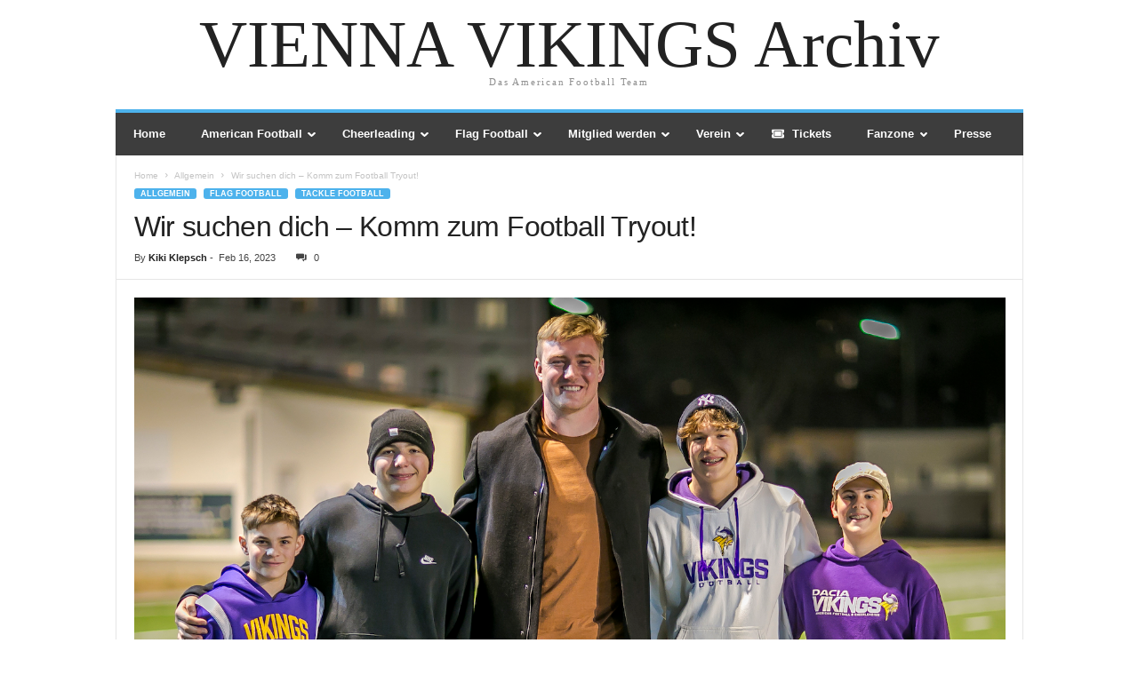

--- FILE ---
content_type: text/html; charset=UTF-8
request_url: https://viennavikings.com/wordpress/2023/02/wir-suchen-dich-komm-zum-football-tryout/
body_size: 13113
content:
<!doctype html>
<html lang="de-AT">
<head>
    <meta charset="UTF-8" />
	<meta name="viewport" content="width=device-width, initial-scale=1" />
    <link rel="pingback" href="https://viennavikings.com/wordpress/xmlrpc.php" />
	<title>Wir suchen dich &#8211; Komm zum Football Tryout! &#8211; VIENNA VIKINGS Archiv</title>
<meta name='robots' content='max-image-preview:large' />
<link rel="alternate" type="application/rss+xml" title="VIENNA VIKINGS Archiv &raquo; Feed" href="https://viennavikings.com/wordpress/feed/" />
<link rel="alternate" type="application/rss+xml" title="VIENNA VIKINGS Archiv &raquo; Kommentar-Feed" href="https://viennavikings.com/wordpress/comments/feed/" />
<script type="text/javascript">
/* <![CDATA[ */
window._wpemojiSettings = {"baseUrl":"https:\/\/s.w.org\/images\/core\/emoji\/14.0.0\/72x72\/","ext":".png","svgUrl":"https:\/\/s.w.org\/images\/core\/emoji\/14.0.0\/svg\/","svgExt":".svg","source":{"concatemoji":"https:\/\/viennavikings.com\/wordpress\/wp-includes\/js\/wp-emoji-release.min.js?ver=6.4.7"}};
/*! This file is auto-generated */
!function(i,n){var o,s,e;function c(e){try{var t={supportTests:e,timestamp:(new Date).valueOf()};sessionStorage.setItem(o,JSON.stringify(t))}catch(e){}}function p(e,t,n){e.clearRect(0,0,e.canvas.width,e.canvas.height),e.fillText(t,0,0);var t=new Uint32Array(e.getImageData(0,0,e.canvas.width,e.canvas.height).data),r=(e.clearRect(0,0,e.canvas.width,e.canvas.height),e.fillText(n,0,0),new Uint32Array(e.getImageData(0,0,e.canvas.width,e.canvas.height).data));return t.every(function(e,t){return e===r[t]})}function u(e,t,n){switch(t){case"flag":return n(e,"\ud83c\udff3\ufe0f\u200d\u26a7\ufe0f","\ud83c\udff3\ufe0f\u200b\u26a7\ufe0f")?!1:!n(e,"\ud83c\uddfa\ud83c\uddf3","\ud83c\uddfa\u200b\ud83c\uddf3")&&!n(e,"\ud83c\udff4\udb40\udc67\udb40\udc62\udb40\udc65\udb40\udc6e\udb40\udc67\udb40\udc7f","\ud83c\udff4\u200b\udb40\udc67\u200b\udb40\udc62\u200b\udb40\udc65\u200b\udb40\udc6e\u200b\udb40\udc67\u200b\udb40\udc7f");case"emoji":return!n(e,"\ud83e\udef1\ud83c\udffb\u200d\ud83e\udef2\ud83c\udfff","\ud83e\udef1\ud83c\udffb\u200b\ud83e\udef2\ud83c\udfff")}return!1}function f(e,t,n){var r="undefined"!=typeof WorkerGlobalScope&&self instanceof WorkerGlobalScope?new OffscreenCanvas(300,150):i.createElement("canvas"),a=r.getContext("2d",{willReadFrequently:!0}),o=(a.textBaseline="top",a.font="600 32px Arial",{});return e.forEach(function(e){o[e]=t(a,e,n)}),o}function t(e){var t=i.createElement("script");t.src=e,t.defer=!0,i.head.appendChild(t)}"undefined"!=typeof Promise&&(o="wpEmojiSettingsSupports",s=["flag","emoji"],n.supports={everything:!0,everythingExceptFlag:!0},e=new Promise(function(e){i.addEventListener("DOMContentLoaded",e,{once:!0})}),new Promise(function(t){var n=function(){try{var e=JSON.parse(sessionStorage.getItem(o));if("object"==typeof e&&"number"==typeof e.timestamp&&(new Date).valueOf()<e.timestamp+604800&&"object"==typeof e.supportTests)return e.supportTests}catch(e){}return null}();if(!n){if("undefined"!=typeof Worker&&"undefined"!=typeof OffscreenCanvas&&"undefined"!=typeof URL&&URL.createObjectURL&&"undefined"!=typeof Blob)try{var e="postMessage("+f.toString()+"("+[JSON.stringify(s),u.toString(),p.toString()].join(",")+"));",r=new Blob([e],{type:"text/javascript"}),a=new Worker(URL.createObjectURL(r),{name:"wpTestEmojiSupports"});return void(a.onmessage=function(e){c(n=e.data),a.terminate(),t(n)})}catch(e){}c(n=f(s,u,p))}t(n)}).then(function(e){for(var t in e)n.supports[t]=e[t],n.supports.everything=n.supports.everything&&n.supports[t],"flag"!==t&&(n.supports.everythingExceptFlag=n.supports.everythingExceptFlag&&n.supports[t]);n.supports.everythingExceptFlag=n.supports.everythingExceptFlag&&!n.supports.flag,n.DOMReady=!1,n.readyCallback=function(){n.DOMReady=!0}}).then(function(){return e}).then(function(){var e;n.supports.everything||(n.readyCallback(),(e=n.source||{}).concatemoji?t(e.concatemoji):e.wpemoji&&e.twemoji&&(t(e.twemoji),t(e.wpemoji)))}))}((window,document),window._wpemojiSettings);
/* ]]> */
</script>
<style id='wp-emoji-styles-inline-css' type='text/css'>

	img.wp-smiley, img.emoji {
		display: inline !important;
		border: none !important;
		box-shadow: none !important;
		height: 1em !important;
		width: 1em !important;
		margin: 0 0.07em !important;
		vertical-align: -0.1em !important;
		background: none !important;
		padding: 0 !important;
	}
</style>
<link rel='stylesheet' id='wp-block-library-css' href='https://viennavikings.com/wordpress/wp-includes/css/dist/block-library/style.min.css?ver=6.4.7' type='text/css' media='all' />
<style id='classic-theme-styles-inline-css' type='text/css'>
/*! This file is auto-generated */
.wp-block-button__link{color:#fff;background-color:#32373c;border-radius:9999px;box-shadow:none;text-decoration:none;padding:calc(.667em + 2px) calc(1.333em + 2px);font-size:1.125em}.wp-block-file__button{background:#32373c;color:#fff;text-decoration:none}
</style>
<style id='global-styles-inline-css' type='text/css'>
body{--wp--preset--color--black: #000000;--wp--preset--color--cyan-bluish-gray: #abb8c3;--wp--preset--color--white: #ffffff;--wp--preset--color--pale-pink: #f78da7;--wp--preset--color--vivid-red: #cf2e2e;--wp--preset--color--luminous-vivid-orange: #ff6900;--wp--preset--color--luminous-vivid-amber: #fcb900;--wp--preset--color--light-green-cyan: #7bdcb5;--wp--preset--color--vivid-green-cyan: #00d084;--wp--preset--color--pale-cyan-blue: #8ed1fc;--wp--preset--color--vivid-cyan-blue: #0693e3;--wp--preset--color--vivid-purple: #9b51e0;--wp--preset--gradient--vivid-cyan-blue-to-vivid-purple: linear-gradient(135deg,rgba(6,147,227,1) 0%,rgb(155,81,224) 100%);--wp--preset--gradient--light-green-cyan-to-vivid-green-cyan: linear-gradient(135deg,rgb(122,220,180) 0%,rgb(0,208,130) 100%);--wp--preset--gradient--luminous-vivid-amber-to-luminous-vivid-orange: linear-gradient(135deg,rgba(252,185,0,1) 0%,rgba(255,105,0,1) 100%);--wp--preset--gradient--luminous-vivid-orange-to-vivid-red: linear-gradient(135deg,rgba(255,105,0,1) 0%,rgb(207,46,46) 100%);--wp--preset--gradient--very-light-gray-to-cyan-bluish-gray: linear-gradient(135deg,rgb(238,238,238) 0%,rgb(169,184,195) 100%);--wp--preset--gradient--cool-to-warm-spectrum: linear-gradient(135deg,rgb(74,234,220) 0%,rgb(151,120,209) 20%,rgb(207,42,186) 40%,rgb(238,44,130) 60%,rgb(251,105,98) 80%,rgb(254,248,76) 100%);--wp--preset--gradient--blush-light-purple: linear-gradient(135deg,rgb(255,206,236) 0%,rgb(152,150,240) 100%);--wp--preset--gradient--blush-bordeaux: linear-gradient(135deg,rgb(254,205,165) 0%,rgb(254,45,45) 50%,rgb(107,0,62) 100%);--wp--preset--gradient--luminous-dusk: linear-gradient(135deg,rgb(255,203,112) 0%,rgb(199,81,192) 50%,rgb(65,88,208) 100%);--wp--preset--gradient--pale-ocean: linear-gradient(135deg,rgb(255,245,203) 0%,rgb(182,227,212) 50%,rgb(51,167,181) 100%);--wp--preset--gradient--electric-grass: linear-gradient(135deg,rgb(202,248,128) 0%,rgb(113,206,126) 100%);--wp--preset--gradient--midnight: linear-gradient(135deg,rgb(2,3,129) 0%,rgb(40,116,252) 100%);--wp--preset--font-size--small: 13px;--wp--preset--font-size--medium: 20px;--wp--preset--font-size--large: 36px;--wp--preset--font-size--x-large: 42px;--wp--preset--spacing--20: 0.44rem;--wp--preset--spacing--30: 0.67rem;--wp--preset--spacing--40: 1rem;--wp--preset--spacing--50: 1.5rem;--wp--preset--spacing--60: 2.25rem;--wp--preset--spacing--70: 3.38rem;--wp--preset--spacing--80: 5.06rem;--wp--preset--shadow--natural: 6px 6px 9px rgba(0, 0, 0, 0.2);--wp--preset--shadow--deep: 12px 12px 50px rgba(0, 0, 0, 0.4);--wp--preset--shadow--sharp: 6px 6px 0px rgba(0, 0, 0, 0.2);--wp--preset--shadow--outlined: 6px 6px 0px -3px rgba(255, 255, 255, 1), 6px 6px rgba(0, 0, 0, 1);--wp--preset--shadow--crisp: 6px 6px 0px rgba(0, 0, 0, 1);}:where(.is-layout-flex){gap: 0.5em;}:where(.is-layout-grid){gap: 0.5em;}body .is-layout-flow > .alignleft{float: left;margin-inline-start: 0;margin-inline-end: 2em;}body .is-layout-flow > .alignright{float: right;margin-inline-start: 2em;margin-inline-end: 0;}body .is-layout-flow > .aligncenter{margin-left: auto !important;margin-right: auto !important;}body .is-layout-constrained > .alignleft{float: left;margin-inline-start: 0;margin-inline-end: 2em;}body .is-layout-constrained > .alignright{float: right;margin-inline-start: 2em;margin-inline-end: 0;}body .is-layout-constrained > .aligncenter{margin-left: auto !important;margin-right: auto !important;}body .is-layout-constrained > :where(:not(.alignleft):not(.alignright):not(.alignfull)){max-width: var(--wp--style--global--content-size);margin-left: auto !important;margin-right: auto !important;}body .is-layout-constrained > .alignwide{max-width: var(--wp--style--global--wide-size);}body .is-layout-flex{display: flex;}body .is-layout-flex{flex-wrap: wrap;align-items: center;}body .is-layout-flex > *{margin: 0;}body .is-layout-grid{display: grid;}body .is-layout-grid > *{margin: 0;}:where(.wp-block-columns.is-layout-flex){gap: 2em;}:where(.wp-block-columns.is-layout-grid){gap: 2em;}:where(.wp-block-post-template.is-layout-flex){gap: 1.25em;}:where(.wp-block-post-template.is-layout-grid){gap: 1.25em;}.has-black-color{color: var(--wp--preset--color--black) !important;}.has-cyan-bluish-gray-color{color: var(--wp--preset--color--cyan-bluish-gray) !important;}.has-white-color{color: var(--wp--preset--color--white) !important;}.has-pale-pink-color{color: var(--wp--preset--color--pale-pink) !important;}.has-vivid-red-color{color: var(--wp--preset--color--vivid-red) !important;}.has-luminous-vivid-orange-color{color: var(--wp--preset--color--luminous-vivid-orange) !important;}.has-luminous-vivid-amber-color{color: var(--wp--preset--color--luminous-vivid-amber) !important;}.has-light-green-cyan-color{color: var(--wp--preset--color--light-green-cyan) !important;}.has-vivid-green-cyan-color{color: var(--wp--preset--color--vivid-green-cyan) !important;}.has-pale-cyan-blue-color{color: var(--wp--preset--color--pale-cyan-blue) !important;}.has-vivid-cyan-blue-color{color: var(--wp--preset--color--vivid-cyan-blue) !important;}.has-vivid-purple-color{color: var(--wp--preset--color--vivid-purple) !important;}.has-black-background-color{background-color: var(--wp--preset--color--black) !important;}.has-cyan-bluish-gray-background-color{background-color: var(--wp--preset--color--cyan-bluish-gray) !important;}.has-white-background-color{background-color: var(--wp--preset--color--white) !important;}.has-pale-pink-background-color{background-color: var(--wp--preset--color--pale-pink) !important;}.has-vivid-red-background-color{background-color: var(--wp--preset--color--vivid-red) !important;}.has-luminous-vivid-orange-background-color{background-color: var(--wp--preset--color--luminous-vivid-orange) !important;}.has-luminous-vivid-amber-background-color{background-color: var(--wp--preset--color--luminous-vivid-amber) !important;}.has-light-green-cyan-background-color{background-color: var(--wp--preset--color--light-green-cyan) !important;}.has-vivid-green-cyan-background-color{background-color: var(--wp--preset--color--vivid-green-cyan) !important;}.has-pale-cyan-blue-background-color{background-color: var(--wp--preset--color--pale-cyan-blue) !important;}.has-vivid-cyan-blue-background-color{background-color: var(--wp--preset--color--vivid-cyan-blue) !important;}.has-vivid-purple-background-color{background-color: var(--wp--preset--color--vivid-purple) !important;}.has-black-border-color{border-color: var(--wp--preset--color--black) !important;}.has-cyan-bluish-gray-border-color{border-color: var(--wp--preset--color--cyan-bluish-gray) !important;}.has-white-border-color{border-color: var(--wp--preset--color--white) !important;}.has-pale-pink-border-color{border-color: var(--wp--preset--color--pale-pink) !important;}.has-vivid-red-border-color{border-color: var(--wp--preset--color--vivid-red) !important;}.has-luminous-vivid-orange-border-color{border-color: var(--wp--preset--color--luminous-vivid-orange) !important;}.has-luminous-vivid-amber-border-color{border-color: var(--wp--preset--color--luminous-vivid-amber) !important;}.has-light-green-cyan-border-color{border-color: var(--wp--preset--color--light-green-cyan) !important;}.has-vivid-green-cyan-border-color{border-color: var(--wp--preset--color--vivid-green-cyan) !important;}.has-pale-cyan-blue-border-color{border-color: var(--wp--preset--color--pale-cyan-blue) !important;}.has-vivid-cyan-blue-border-color{border-color: var(--wp--preset--color--vivid-cyan-blue) !important;}.has-vivid-purple-border-color{border-color: var(--wp--preset--color--vivid-purple) !important;}.has-vivid-cyan-blue-to-vivid-purple-gradient-background{background: var(--wp--preset--gradient--vivid-cyan-blue-to-vivid-purple) !important;}.has-light-green-cyan-to-vivid-green-cyan-gradient-background{background: var(--wp--preset--gradient--light-green-cyan-to-vivid-green-cyan) !important;}.has-luminous-vivid-amber-to-luminous-vivid-orange-gradient-background{background: var(--wp--preset--gradient--luminous-vivid-amber-to-luminous-vivid-orange) !important;}.has-luminous-vivid-orange-to-vivid-red-gradient-background{background: var(--wp--preset--gradient--luminous-vivid-orange-to-vivid-red) !important;}.has-very-light-gray-to-cyan-bluish-gray-gradient-background{background: var(--wp--preset--gradient--very-light-gray-to-cyan-bluish-gray) !important;}.has-cool-to-warm-spectrum-gradient-background{background: var(--wp--preset--gradient--cool-to-warm-spectrum) !important;}.has-blush-light-purple-gradient-background{background: var(--wp--preset--gradient--blush-light-purple) !important;}.has-blush-bordeaux-gradient-background{background: var(--wp--preset--gradient--blush-bordeaux) !important;}.has-luminous-dusk-gradient-background{background: var(--wp--preset--gradient--luminous-dusk) !important;}.has-pale-ocean-gradient-background{background: var(--wp--preset--gradient--pale-ocean) !important;}.has-electric-grass-gradient-background{background: var(--wp--preset--gradient--electric-grass) !important;}.has-midnight-gradient-background{background: var(--wp--preset--gradient--midnight) !important;}.has-small-font-size{font-size: var(--wp--preset--font-size--small) !important;}.has-medium-font-size{font-size: var(--wp--preset--font-size--medium) !important;}.has-large-font-size{font-size: var(--wp--preset--font-size--large) !important;}.has-x-large-font-size{font-size: var(--wp--preset--font-size--x-large) !important;}
.wp-block-navigation a:where(:not(.wp-element-button)){color: inherit;}
:where(.wp-block-post-template.is-layout-flex){gap: 1.25em;}:where(.wp-block-post-template.is-layout-grid){gap: 1.25em;}
:where(.wp-block-columns.is-layout-flex){gap: 2em;}:where(.wp-block-columns.is-layout-grid){gap: 2em;}
.wp-block-pullquote{font-size: 1.5em;line-height: 1.6;}
</style>
<link rel='stylesheet' id='td-theme-css' href='https://viennavikings.com/wordpress/wp-content/themes/Newsmag/style.css?ver=5.2.3' type='text/css' media='all' />
<link rel='stylesheet' id='ubermenu-css' href='https://viennavikings.com/wordpress/wp-content/plugins/ubermenu/pro/assets/css/ubermenu.min.css?ver=3.8.1' type='text/css' media='all' />
<link rel='stylesheet' id='ubermenu-flat-purple-css' href='https://viennavikings.com/wordpress/wp-content/plugins/ubermenu-skins-flat/skins/purple.css?ver=6.4.7' type='text/css' media='all' />
<link rel='stylesheet' id='ubermenu-font-awesome-all-css' href='https://viennavikings.com/wordpress/wp-content/plugins/ubermenu/assets/fontawesome/css/all.min.css?ver=6.4.7' type='text/css' media='all' />
<link rel='stylesheet' id='bsf-Defaults-css' href='https://viennavikings.com/wordpress/wp-content/uploads/smile_fonts/Defaults/Defaults.css?ver=3.21.2' type='text/css' media='all' />
<script type="text/javascript" src="https://viennavikings.com/wordpress/wp-includes/js/jquery/jquery.min.js?ver=3.7.1" id="jquery-core-js"></script>
<script type="text/javascript" src="https://viennavikings.com/wordpress/wp-includes/js/jquery/jquery-migrate.min.js?ver=3.4.1" id="jquery-migrate-js"></script>
<script type="text/javascript" defer src="https://viennavikings.com/wordpress/wp-content/plugins/ubermenu/assets/fontawesome/js/all.min.js?ver=6.4.7" id="ubermenu-font-awesome-js-all-js"></script>
<link rel="https://api.w.org/" href="https://viennavikings.com/wordpress/wp-json/" /><link rel="alternate" type="application/json" href="https://viennavikings.com/wordpress/wp-json/wp/v2/posts/307556" /><link rel="EditURI" type="application/rsd+xml" title="RSD" href="https://viennavikings.com/wordpress/xmlrpc.php?rsd" />
<meta name="generator" content="WordPress 6.4.7" />
<link rel="canonical" href="https://viennavikings.com/wordpress/2023/02/wir-suchen-dich-komm-zum-football-tryout/" />
<link rel='shortlink' href='https://viennavikings.com/wordpress/?p=307556' />
<link rel="alternate" type="application/json+oembed" href="https://viennavikings.com/wordpress/wp-json/oembed/1.0/embed?url=https%3A%2F%2Fviennavikings.com%2Fwordpress%2F2023%2F02%2Fwir-suchen-dich-komm-zum-football-tryout%2F" />
<link rel="alternate" type="text/xml+oembed" href="https://viennavikings.com/wordpress/wp-json/oembed/1.0/embed?url=https%3A%2F%2Fviennavikings.com%2Fwordpress%2F2023%2F02%2Fwir-suchen-dich-komm-zum-football-tryout%2F&#038;format=xml" />
<style id="ubermenu-custom-generated-css">
/** Font Awesome 4 Compatibility **/
.fa{font-style:normal;font-variant:normal;font-weight:normal;font-family:FontAwesome;}

/** UberMenu Custom Menu Styles (Customizer) **/
/* main */
 .ubermenu-main { background:#3d3d3d; }
 .ubermenu.ubermenu-main .ubermenu-item-level-0:hover > .ubermenu-target, .ubermenu-main .ubermenu-item-level-0.ubermenu-active > .ubermenu-target { background-color:#2a0e40; background:-webkit-gradient(linear,left top,left bottom,from(#2a0e40),to(#462475)); background:-webkit-linear-gradient(top,#2a0e40,#462475); background:-moz-linear-gradient(top,#2a0e40,#462475); background:-ms-linear-gradient(top,#2a0e40,#462475); background:-o-linear-gradient(top,#2a0e40,#462475); background:linear-gradient(top,#2a0e40,#462475); }
 .ubermenu-main .ubermenu-item-level-0.ubermenu-current-menu-item > .ubermenu-target, .ubermenu-main .ubermenu-item-level-0.ubermenu-current-menu-parent > .ubermenu-target, .ubermenu-main .ubermenu-item-level-0.ubermenu-current-menu-ancestor > .ubermenu-target { background-color:#462475; background:-webkit-gradient(linear,left top,left bottom,from(#462475),to(#552c8f)); background:-webkit-linear-gradient(top,#462475,#552c8f); background:-moz-linear-gradient(top,#462475,#552c8f); background:-ms-linear-gradient(top,#462475,#552c8f); background:-o-linear-gradient(top,#462475,#552c8f); background:linear-gradient(top,#462475,#552c8f); }


/** UberMenu Custom Menu Item Styles (Menu Item Settings) **/
/* 62 */     .ubermenu .ubermenu-submenu.ubermenu-submenu-id-62 { background-image:url(http://test.viennavikings.at/wp-content/uploads/2014/12/RV_Vikingskopf_770x470.png); background-repeat:no-repeat; background-position:bottom right; background-size:auto; }
/* 159 */    .ubermenu .ubermenu-item.ubermenu-item-159.ubermenu-active > .ubermenu-target, .ubermenu .ubermenu-item.ubermenu-item-159 > .ubermenu-target:hover, .ubermenu .ubermenu-submenu .ubermenu-item.ubermenu-item-159.ubermenu-active > .ubermenu-target, .ubermenu .ubermenu-submenu .ubermenu-item.ubermenu-item-159 > .ubermenu-target:hover { background:#8224e3; }
/* 697 */    .ubermenu .ubermenu-item.ubermenu-item-697 > .ubermenu-target { background:#ffffff; }

/* Icons */
.ubermenu .ubermenu-item-layout-icon_right > .ubermenu-target-title { margin-right: .6em; display: inline-block; }
.ubermenu .ubermenu-target.ubermenu-item-layout-icon_top, .ubermenu .ubermenu-target.ubermenu-item-layout-icon_bottom{ text-align:center; padding:20px; }
.ubermenu .ubermenu-target.ubermenu-item-layout-icon_top, .ubermenu .ubermenu-target.ubermenu-item-layout-icon_top > .ubermenu-target-text, .ubermenu .ubermenu-target.ubermenu-item-layout-icon_bottom > .ubermenu-target-text, .ubermenu .ubermenu-target.ubermenu-item-layout-icon_bottom > .ubermenu-icon{ text-align:center; display:block; margin-left:auto; margin-right:auto; }

/* Status: Loaded from Transient */

</style><meta name="generator" content="Powered by WPBakery Page Builder - drag and drop page builder for WordPress."/>
<link rel="icon" href="https://viennavikings.com/wordpress/wp-content/uploads/2015/10/cropped-Vikingskopf512x512-32x32.jpg" sizes="32x32" />
<link rel="icon" href="https://viennavikings.com/wordpress/wp-content/uploads/2015/10/cropped-Vikingskopf512x512-192x192.jpg" sizes="192x192" />
<link rel="apple-touch-icon" href="https://viennavikings.com/wordpress/wp-content/uploads/2015/10/cropped-Vikingskopf512x512-180x180.jpg" />
<meta name="msapplication-TileImage" content="https://viennavikings.com/wordpress/wp-content/uploads/2015/10/cropped-Vikingskopf512x512-270x270.jpg" />
		<style type="text/css" id="wp-custom-css">
			/*
Hier kannst du dein eigenes CSS einfügen.

Klicke auf das Hilfe-Symbol oben, um mehr zu lernen.
*/
		</style>
		<noscript><style> .wpb_animate_when_almost_visible { opacity: 1; }</style></noscript></head>

<body class="post-template-default single single-post postid-307556 single-format-standard tagdiv-small-theme wpb-js-composer js-comp-ver-6.7.0 vc_responsive">

<!-- Mobile Search -->
<div class="td-search-background"></div>
<div class="td-search-wrap-mob">
    <div class="td-drop-down-search" aria-labelledby="td-header-search-button">
        <form method="get" class="td-search-form" action="https://viennavikings.com/wordpress/">
            <div class="td-search-close">
                <a href="#"><i class="td-icon-close-mobile"></i></a>
            </div>
            <div role="search" class="td-search-input">
                <span>Search</span>
                <label for="td-header-search-mob">
                    <input id="td-header-search-mob" type="text" value="" name="s" autocomplete="off" />
                </label>
            </div>
        </form>
        <div id="td-aj-search-mob"></div>
    </div>
</div>

<!-- Mobile Menu -->
<div class="td-menu-background"></div>
<div id="td-mobile-nav">
    <div class="td-mobile-container">
        <div class="td-menu-socials-wrap">
            <div class="td-mobile-close">
                <a href="#"><i class="td-icon-close-mobile"></i></a>
            </div>
        </div>
        <div class="td-mobile-content">
            
<!-- UberMenu [Configuration:main] [Theme Loc:header-menu] [Integration:auto] -->
<a class="ubermenu-responsive-toggle ubermenu-responsive-toggle-main ubermenu-skin-flat-purple ubermenu-loc-header-menu ubermenu-responsive-toggle-content-align-left ubermenu-responsive-toggle-align-full " tabindex="0" data-ubermenu-target="ubermenu-main-66-header-menu-2"  ><i class="fas fa-bars" ></i>Menu</a><nav id="ubermenu-main-66-header-menu-2" class="ubermenu ubermenu-nojs ubermenu-main ubermenu-menu-66 ubermenu-loc-header-menu ubermenu-responsive ubermenu-responsive-default ubermenu-responsive-collapse ubermenu-horizontal ubermenu-transition-shift ubermenu-trigger-hover_intent ubermenu-skin-flat-purple  ubermenu-bar-align-full ubermenu-items-align-left ubermenu-bound ubermenu-disable-submenu-scroll ubermenu-hide-bkgs ubermenu-sub-indicators ubermenu-retractors-responsive ubermenu-submenu-indicator-closes"><ul id="ubermenu-nav-main-66-header-menu" class="ubermenu-nav" data-title="Main Menu"><li id="menu-item-718" class="ubermenu-item ubermenu-item-type-post_type ubermenu-item-object-page ubermenu-item-home ubermenu-item-718 ubermenu-item-level-0 ubermenu-column ubermenu-column-auto" ><a class="ubermenu-target ubermenu-item-layout-default ubermenu-item-layout-text_only" href="https://viennavikings.com/wordpress/" tabindex="0"><span class="ubermenu-target-title ubermenu-target-text">Home</span></a></li><li id="menu-item-685" class="ubermenu-item ubermenu-item-type-post_type ubermenu-item-object-page ubermenu-item-has-children ubermenu-item-685 ubermenu-item-level-0 ubermenu-column ubermenu-column-auto ubermenu-has-submenu-drop ubermenu-has-submenu-mega" ><a class="ubermenu-target ubermenu-item-layout-default ubermenu-item-layout-text_only" href="https://viennavikings.com/wordpress/american-football/" tabindex="0"><span class="ubermenu-target-title ubermenu-target-text">American Football</span><i class='ubermenu-sub-indicator fas fa-angle-down'></i></a><ul  class="ubermenu-submenu ubermenu-submenu-id-685 ubermenu-submenu-type-mega ubermenu-submenu-drop ubermenu-submenu-align-full_width"  ><!-- begin Segment: Menu ID 29 --><!-- begin Tabs: [Tabs] 158 --><li id="menu-item-158" class="ubermenu-item ubermenu-tabs ubermenu-item-158 ubermenu-item-level-1 ubermenu-column ubermenu-column-full ubermenu-tab-layout-left ubermenu-tabs-show-default ubermenu-tabs-show-current"><ul  class="ubermenu-tabs-group ubermenu-tabs-group--trigger-mouseover ubermenu-column ubermenu-column-1-4 ubermenu-submenu ubermenu-submenu-id-158 ubermenu-submenu-type-auto ubermenu-submenu-type-tabs-group"  ><li id="menu-item-65" class="ubermenu-tab ubermenu-item ubermenu-item-type-post_type ubermenu-item-object-page ubermenu-item-65 ubermenu-item-auto ubermenu-column ubermenu-column-full" ><a class="ubermenu-target ubermenu-item-layout-default ubermenu-item-layout-text_only" href="https://viennavikings.com/wordpress/american-football/afl-team-i/"><span class="ubermenu-target-title ubermenu-target-text">AFL &#8211; Austrian Football League</span></a></li><li id="menu-item-154" class="ubermenu-tab ubermenu-item ubermenu-item-type-post_type ubermenu-item-object-page ubermenu-item-154 ubermenu-item-auto ubermenu-column ubermenu-column-full" ><a class="ubermenu-target ubermenu-item-layout-default ubermenu-item-layout-text_only" href="https://viennavikings.com/wordpress/american-football/team3/"><span class="ubermenu-target-title ubermenu-target-text">AFL Division  III</span></a></li><li id="menu-item-801" class="ubermenu-tab ubermenu-item ubermenu-item-type-post_type ubermenu-item-object-page ubermenu-item-801 ubermenu-item-auto ubermenu-column ubermenu-column-full" ><a class="ubermenu-target ubermenu-item-layout-default ubermenu-item-layout-text_only" href="https://viennavikings.com/wordpress/american-football/nachwuchs/nachwuchs-u18/"><span class="ubermenu-target-title ubermenu-target-text">Nachwuchs U18</span></a></li><li id="menu-item-802" class="ubermenu-tab ubermenu-item ubermenu-item-type-post_type ubermenu-item-object-page ubermenu-item-802 ubermenu-item-auto ubermenu-column ubermenu-column-full" ><a class="ubermenu-target ubermenu-item-layout-default ubermenu-item-layout-text_only" href="https://viennavikings.com/wordpress/american-football/nachwuchs/nachwuchs-u15/"><span class="ubermenu-target-title ubermenu-target-text">Nachwuchs U16</span></a></li><li id="menu-item-803" class="ubermenu-tab ubermenu-item ubermenu-item-type-post_type ubermenu-item-object-page ubermenu-item-803 ubermenu-item-auto ubermenu-column ubermenu-column-full" ><a class="ubermenu-target ubermenu-item-layout-default ubermenu-item-layout-text_only" href="https://viennavikings.com/wordpress/american-football/nachwuchs/nachwuchs-u14/"><span class="ubermenu-target-title ubermenu-target-text">Nachwuchs U14</span></a></li><li id="menu-item-804" class="ubermenu-tab ubermenu-item ubermenu-item-type-post_type ubermenu-item-object-page ubermenu-item-804 ubermenu-item-auto ubermenu-column ubermenu-column-full" ><a class="ubermenu-target ubermenu-item-layout-default ubermenu-item-layout-text_only" href="https://viennavikings.com/wordpress/american-football/nachwuchs/nachwuchs-u12/"><span class="ubermenu-target-title ubermenu-target-text">Nachwuchs U12</span></a></li><li id="menu-item-185571" class="ubermenu-tab ubermenu-item ubermenu-item-type-post_type ubermenu-item-object-page ubermenu-item-185571 ubermenu-item-auto ubermenu-column ubermenu-column-full" ><a class="ubermenu-target ubermenu-item-layout-default ubermenu-item-layout-text_only" href="https://viennavikings.com/wordpress/american-football/nachwuchs/nachwuchs-u10-flag/"><span class="ubermenu-target-title ubermenu-target-text">Nachwuchs U11-Flag</span></a></li><li id="menu-item-155" class="ubermenu-tab ubermenu-item ubermenu-item-type-post_type ubermenu-item-object-page ubermenu-item-155 ubermenu-item-auto ubermenu-column ubermenu-column-full" ><a class="ubermenu-target ubermenu-item-layout-default ubermenu-item-layout-text_only" href="https://viennavikings.com/wordpress/american-football/ladies/"><span class="ubermenu-target-title ubermenu-target-text">Ladies</span></a></li><li id="menu-item-172011" class="ubermenu-tab ubermenu-item ubermenu-item-type-post_type ubermenu-item-object-page ubermenu-item-172011 ubermenu-item-auto ubermenu-column ubermenu-column-full" ><a class="ubermenu-target ubermenu-item-layout-default ubermenu-item-layout-text_only" href="https://viennavikings.com/wordpress/american-football/trainingszeiten/"><span class="ubermenu-target-title ubermenu-target-text">Trainingszeiten</span></a></li></ul></li><!-- end Tabs: [Tabs] 158 --><!-- end Segment: 29 --><li class="ubermenu-retractor ubermenu-retractor-mobile"><i class="fas fa-times"></i> Close</li></ul></li><li id="menu-item-691" class="ubermenu-item ubermenu-item-type-post_type ubermenu-item-object-page ubermenu-item-has-children ubermenu-item-691 ubermenu-item-level-0 ubermenu-column ubermenu-column-auto ubermenu-has-submenu-drop ubermenu-has-submenu-mega" ><a class="ubermenu-target ubermenu-item-layout-default ubermenu-item-layout-text_only" href="https://viennavikings.com/wordpress/cheerleading/" tabindex="0"><span class="ubermenu-target-title ubermenu-target-text">Cheerleading</span><i class='ubermenu-sub-indicator fas fa-angle-down'></i></a><ul  class="ubermenu-submenu ubermenu-submenu-id-691 ubermenu-submenu-type-auto ubermenu-submenu-type-mega ubermenu-submenu-drop ubermenu-submenu-align-full_width"  ><!-- begin Segment: Menu ID 310 --><!-- begin Tabs: [Tabs] 171998 --><li id="menu-item-171998" class="ubermenu-item ubermenu-tabs ubermenu-item-171998 ubermenu-item-level-1 ubermenu-column ubermenu-column-full ubermenu-tab-layout-left ubermenu-tabs-show-current"><ul  class="ubermenu-tabs-group ubermenu-tabs-group--trigger-mouseover ubermenu-column ubermenu-column-1-4 ubermenu-submenu ubermenu-submenu-id-171998 ubermenu-submenu-type-auto ubermenu-submenu-type-tabs-group"  ><li id="menu-item-172003" class="ubermenu-tab ubermenu-item ubermenu-item-type-post_type ubermenu-item-object-page ubermenu-item-has-children ubermenu-item-172003 ubermenu-item-auto ubermenu-column ubermenu-column-full ubermenu-has-submenu-drop" data-ubermenu-trigger="mouseover" ><a class="ubermenu-target ubermenu-item-layout-default ubermenu-item-layout-text_only" href="https://daciavikings.com/"><span class="ubermenu-target-title ubermenu-target-text">Performance Cheer</span><i class='ubermenu-sub-indicator fas fa-angle-down'></i></a><ul  class="ubermenu-tab-content-panel ubermenu-column ubermenu-column-3-4 ubermenu-submenu ubermenu-submenu-id-172003 ubermenu-submenu-type-tab-content-panel"  ><!-- begin Tabs: [Tabs] 7049 --><li id="menu-item-7049" class="ubermenu-item ubermenu-tabs ubermenu-item-7049 ubermenu-item-level-5 ubermenu-column ubermenu-column-full ubermenu-tab-layout-left ubermenu-tabs-show-current"><ul  class="ubermenu-tabs-group ubermenu-tabs-group--trigger-mouseover ubermenu-column ubermenu-column-1-4 ubermenu-submenu ubermenu-submenu-id-7049 ubermenu-submenu-type-auto ubermenu-submenu-type-tabs-group"  ><li id="menu-item-7046" class="ubermenu-tab ubermenu-item ubermenu-item-type-post_type ubermenu-item-object-page ubermenu-item-7046 ubermenu-item-auto ubermenu-column ubermenu-column-full" ><a class="ubermenu-target ubermenu-item-layout-default ubermenu-item-layout-text_only" href="https://viennavikings.com/wordpress/cheerleading/cheerdance/twinkles/"><span class="ubermenu-target-title ubermenu-target-text">Twinkles</span></a></li><li id="menu-item-3293" class="ubermenu-tab ubermenu-item ubermenu-item-type-post_type ubermenu-item-object-page ubermenu-item-3293 ubermenu-item-auto ubermenu-column ubermenu-column-full" ><a class="ubermenu-target ubermenu-item-layout-default ubermenu-item-layout-text_only" href="https://viennavikings.com/wordpress/cheerleading/cheerdance/calypso/"><span class="ubermenu-target-title ubermenu-target-text">Calypso</span></a></li><li id="menu-item-4547" class="ubermenu-tab ubermenu-item ubermenu-item-type-post_type ubermenu-item-object-page ubermenu-item-4547 ubermenu-item-auto ubermenu-column ubermenu-column-full" ><a class="ubermenu-target ubermenu-item-layout-default ubermenu-item-layout-text_only" href="https://viennavikings.com/wordpress/cheerleading/cheerdance/destiny/"><span class="ubermenu-target-title ubermenu-target-text">Destiny</span></a></li></ul></li><!-- end Tabs: [Tabs] 7049 --><li class="ubermenu-retractor ubermenu-retractor-mobile"><i class="fas fa-times"></i> Close</li></ul></li><li id="menu-item-181029" class="ubermenu-tab ubermenu-item ubermenu-item-type-post_type ubermenu-item-object-page ubermenu-item-181029 ubermenu-item-auto ubermenu-column ubermenu-column-full" ><a class="ubermenu-target ubermenu-item-layout-default ubermenu-item-layout-text_only" href="https://viennavikings.com/wordpress/cheerleading/history-vikings-obsession-l5/trainingszeiten/"><span class="ubermenu-target-title ubermenu-target-text">Trainingszeiten</span></a></li><li id="menu-item-183158" class="ubermenu-tab ubermenu-item ubermenu-item-type-post_type ubermenu-item-object-page ubermenu-item-183158 ubermenu-item-auto ubermenu-column ubermenu-column-full" ><a class="ubermenu-target ubermenu-item-layout-default ubermenu-item-layout-text_only" href="https://viennavikings.com/wordpress/cheerleading/kontakt/"><span class="ubermenu-target-title ubermenu-target-text">Kontakt</span></a></li></ul></li><!-- end Tabs: [Tabs] 171998 --><!-- end Segment: 310 --><li class="ubermenu-retractor ubermenu-retractor-mobile"><i class="fas fa-times"></i> Close</li></ul></li><li id="menu-item-690" class="ubermenu-item ubermenu-item-type-post_type ubermenu-item-object-page ubermenu-item-has-children ubermenu-item-690 ubermenu-item-level-0 ubermenu-column ubermenu-column-auto ubermenu-has-submenu-drop ubermenu-has-submenu-mega" ><a class="ubermenu-target ubermenu-item-layout-default ubermenu-item-layout-text_only" href="https://viennavikings.com/wordpress/flag-football/" tabindex="0"><span class="ubermenu-target-title ubermenu-target-text">Flag Football</span><i class='ubermenu-sub-indicator fas fa-angle-down'></i></a><ul  class="ubermenu-submenu ubermenu-submenu-id-690 ubermenu-submenu-type-auto ubermenu-submenu-type-mega ubermenu-submenu-drop ubermenu-submenu-align-full_width"  ><!-- begin Segment: Menu ID 485 --><!-- begin Tabs: [Tabs] 6997 --><li id="menu-item-6997" class="ubermenu-item ubermenu-tabs ubermenu-item-6997 ubermenu-item-level-1 ubermenu-column ubermenu-column-full ubermenu-tab-layout-left ubermenu-tabs-show-default ubermenu-tabs-show-current"><ul  class="ubermenu-tabs-group ubermenu-tabs-group--trigger-mouseover ubermenu-column ubermenu-column-1-4 ubermenu-submenu ubermenu-submenu-id-6997 ubermenu-submenu-type-auto ubermenu-submenu-type-tabs-group"  ><li id="menu-item-6995" class="ubermenu-tab ubermenu-item ubermenu-item-type-post_type ubermenu-item-object-page ubermenu-item-has-children ubermenu-item-6995 ubermenu-item-auto ubermenu-column ubermenu-column-full ubermenu-has-submenu-drop" data-ubermenu-trigger="mouseover" ><a class="ubermenu-target ubermenu-item-layout-default ubermenu-item-layout-text_only" href="https://viennavikings.com/wordpress/flag-football/fla-team/"><span class="ubermenu-target-title ubermenu-target-text">FLA Team</span><i class='ubermenu-sub-indicator fas fa-angle-down'></i></a><ul  class="ubermenu-tab-content-panel ubermenu-column ubermenu-column-3-4 ubermenu-submenu ubermenu-submenu-id-6995 ubermenu-submenu-type-tab-content-panel"  ><!-- begin Tabs: [Tabs] 7000 --><li id="menu-item-7000" class="ubermenu-item ubermenu-tabs ubermenu-item-7000 ubermenu-item-level-5 ubermenu-column ubermenu-column-full ubermenu-tab-layout-left ubermenu-tabs-show-default ubermenu-tabs-show-current"><ul  class="ubermenu-tabs-group ubermenu-tabs-group--trigger-mouseover ubermenu-column ubermenu-column-1-3 ubermenu-submenu ubermenu-submenu-id-7000 ubermenu-submenu-type-auto ubermenu-submenu-type-tabs-group"  ><li id="menu-item-6999" class="ubermenu-tab ubermenu-item ubermenu-item-type-post_type ubermenu-item-object-page ubermenu-item-6999 ubermenu-item-auto ubermenu-column ubermenu-column-full" ><a class="ubermenu-target ubermenu-target-with-icon ubermenu-item-layout-default ubermenu-item-layout-icon_left" href="https://viennavikings.com/wordpress/flag-football/fla-team/coaches-betreuer-flag/"><i class="ubermenu-icon far fa-user" ></i><span class="ubermenu-target-title ubermenu-target-text">Coaches &#038; Betreuer &#8211; Flag</span></a></li><li id="menu-item-7002" class="ubermenu-tab ubermenu-item ubermenu-item-type-post_type ubermenu-item-object-page ubermenu-item-7002 ubermenu-item-auto ubermenu-column ubermenu-column-full" ><a class="ubermenu-target ubermenu-target-with-icon ubermenu-item-layout-default ubermenu-item-layout-icon_left" href="https://viennavikings.com/wordpress/flag-football/fla-team/roster/"><i class="ubermenu-icon fas fa-users" ></i><span class="ubermenu-target-title ubermenu-target-text">Roster – Flag</span></a></li><li id="menu-item-7004" class="ubermenu-item ubermenu-item-type-custom ubermenu-item-object-ubermenu-custom ubermenu-item-7004 ubermenu-item-auto ubermenu-item-level-7 ubermenu-column ubermenu-column-auto" ><div class="ubermenu-content-block ubermenu-custom-content ubermenu-custom-content-padded">Die Spielgemeinschaft aus Spartans und Vikings tritt in der Flag Liga Austria (FLA) an. Dies ist die höchste Spielklasse im österreichischem Flagfootball.</div></li></ul></li><!-- end Tabs: [Tabs] 7000 --><li class="ubermenu-retractor ubermenu-retractor-mobile"><i class="fas fa-times"></i> Close</li></ul></li><li id="menu-item-6994" class="ubermenu-tab ubermenu-item ubermenu-item-type-post_type ubermenu-item-object-page ubermenu-item-has-children ubermenu-item-6994 ubermenu-item-auto ubermenu-column ubermenu-column-full ubermenu-has-submenu-drop" data-ubermenu-trigger="mouseover" ><a class="ubermenu-target ubermenu-item-layout-default ubermenu-item-layout-text_only" href="https://viennavikings.com/wordpress/flag-football/fll-team/"><span class="ubermenu-target-title ubermenu-target-text">FLAG LADIES</span><i class='ubermenu-sub-indicator fas fa-angle-down'></i></a><ul  class="ubermenu-tab-content-panel ubermenu-column ubermenu-column-3-4 ubermenu-submenu ubermenu-submenu-id-6994 ubermenu-submenu-type-tab-content-panel"  ><!-- begin Tabs: [Tabs] 6998 --><li id="menu-item-6998" class="ubermenu-item ubermenu-tabs ubermenu-item-6998 ubermenu-item-level-5 ubermenu-column ubermenu-column-full ubermenu-tab-layout-left ubermenu-tabs-show-default ubermenu-tabs-show-current"><ul  class="ubermenu-tabs-group ubermenu-tabs-group--trigger-mouseover ubermenu-column ubermenu-column-1-3 ubermenu-submenu ubermenu-submenu-id-6998 ubermenu-submenu-type-auto ubermenu-submenu-type-tabs-group"  ><li id="menu-item-6992" class="ubermenu-tab ubermenu-item ubermenu-item-type-post_type ubermenu-item-object-page ubermenu-item-6992 ubermenu-item-auto ubermenu-column ubermenu-column-full" ><a class="ubermenu-target ubermenu-target-with-icon ubermenu-item-layout-default ubermenu-item-layout-icon_left" href="https://viennavikings.com/wordpress/flag-football/fll-team/coaches-betreuer-flag-ladies/"><i class="ubermenu-icon far fa-user" ></i><span class="ubermenu-target-title ubermenu-target-text">Coaches &#038; Betreuer – Flag Ladies</span></a></li><li id="menu-item-6993" class="ubermenu-tab ubermenu-item ubermenu-item-type-post_type ubermenu-item-object-page ubermenu-item-6993 ubermenu-item-auto ubermenu-column ubermenu-column-full" ><a class="ubermenu-target ubermenu-target-with-icon ubermenu-item-layout-default ubermenu-item-layout-icon_left" href="https://viennavikings.com/wordpress/flag-football/fll-team/roster-flag-ladies/"><i class="ubermenu-icon fas fa-users" ></i><span class="ubermenu-target-title ubermenu-target-text">Roster – Flag Ladies</span></a></li><li id="menu-item-7003" class="ubermenu-item ubermenu-item-type-custom ubermenu-item-object-ubermenu-custom ubermenu-item-7003 ubermenu-item-auto ubermenu-item-level-7 ubermenu-column ubermenu-column-auto" ><div class="ubermenu-content-block ubermenu-custom-content ubermenu-custom-content-padded">Das Damen Flag Team tritt in der Flag Liga Ladies (FLL) an.</div></li></ul></li><!-- end Tabs: [Tabs] 6998 --><li class="ubermenu-retractor ubermenu-retractor-mobile"><i class="fas fa-times"></i> Close</li></ul></li></ul></li><!-- end Tabs: [Tabs] 6997 --><!-- end Segment: 485 --><li class="ubermenu-retractor ubermenu-retractor-mobile"><i class="fas fa-times"></i> Close</li></ul></li><li id="menu-item-681" class="ubermenu-item ubermenu-item-type-post_type ubermenu-item-object-page ubermenu-item-has-children ubermenu-item-681 ubermenu-item-level-0 ubermenu-column ubermenu-column-auto ubermenu-has-submenu-drop ubermenu-has-submenu-mega" ><a class="ubermenu-target ubermenu-item-layout-default ubermenu-item-layout-text_only" href="https://viennavikings.com/wordpress/mitglied-werden/" tabindex="0"><span class="ubermenu-target-title ubermenu-target-text">Mitglied werden</span><i class='ubermenu-sub-indicator fas fa-angle-down'></i></a><ul  class="ubermenu-submenu ubermenu-submenu-id-681 ubermenu-submenu-type-auto ubermenu-submenu-type-mega ubermenu-submenu-drop ubermenu-submenu-align-full_width"  ><li id="menu-item-2621" class="ubermenu-item ubermenu-item-type-post_type ubermenu-item-object-page ubermenu-item-2621 ubermenu-item-auto ubermenu-item-header ubermenu-item-level-1 ubermenu-column ubermenu-column-auto" ><a class="ubermenu-target ubermenu-item-layout-default ubermenu-item-layout-text_only" href="https://viennavikings.com/wordpress/mitglied-werden/rookie-school/"><span class="ubermenu-target-title ubermenu-target-text">Rookie School Football</span></a></li><li id="menu-item-2657" class="ubermenu-item ubermenu-item-type-post_type ubermenu-item-object-page ubermenu-item-2657 ubermenu-item-auto ubermenu-item-header ubermenu-item-level-1 ubermenu-column ubermenu-column-auto" ><a class="ubermenu-target ubermenu-item-layout-default ubermenu-item-layout-text_only" href="https://viennavikings.com/wordpress/mitglied-werden/rookie-school-cheerleading-und-cheer-dance/"><span class="ubermenu-target-title ubermenu-target-text">Rookie School Cheerleading und Performance Cheer</span></a></li><li class="ubermenu-retractor ubermenu-retractor-mobile"><i class="fas fa-times"></i> Close</li></ul></li><!-- begin Segment: Menu ID 139 --><li id="menu-item-984" class="ubermenu-item ubermenu-item-type-post_type ubermenu-item-object-page ubermenu-item-has-children ubermenu-item-984 ubermenu-item-level-0 ubermenu-column ubermenu-column-auto ubermenu-has-submenu-drop ubermenu-has-submenu-mega" ><a class="ubermenu-target ubermenu-item-layout-default ubermenu-item-layout-text_only" href="https://viennavikings.com/wordpress/verein/" tabindex="0"><span class="ubermenu-target-title ubermenu-target-text">Verein</span><i class='ubermenu-sub-indicator fas fa-angle-down'></i></a><ul  class="ubermenu-submenu ubermenu-submenu-id-984 ubermenu-submenu-type-auto ubermenu-submenu-type-mega ubermenu-submenu-drop ubermenu-submenu-align-full_width"  ><li id="menu-item-1076" class="ubermenu-item ubermenu-item-type-post_type ubermenu-item-object-page ubermenu-item-has-children ubermenu-item-1076 ubermenu-item-auto ubermenu-item-header ubermenu-item-level-1 ubermenu-column ubermenu-column-auto ubermenu-has-submenu-stack" ><span class="ubermenu-target ubermenu-target-with-icon ubermenu-item-layout-default ubermenu-item-layout-icon_left"><i class="ubermenu-icon far fa-compass" ></i><span class="ubermenu-target-title ubermenu-target-text">Organisation</span></span><ul  class="ubermenu-submenu ubermenu-submenu-id-1076 ubermenu-submenu-type-auto ubermenu-submenu-type-stack"  ><li id="menu-item-985" class="ubermenu-item ubermenu-item-type-post_type ubermenu-item-object-page ubermenu-item-985 ubermenu-item-auto ubermenu-item-normal ubermenu-item-level-2 ubermenu-column ubermenu-column-auto" ><a class="ubermenu-target ubermenu-item-layout-default ubermenu-item-layout-text_only" href="https://viennavikings.com/wordpress/verein/organisation/vorstand/"><span class="ubermenu-target-title ubermenu-target-text">Vorstand</span></a></li><li id="menu-item-1071" class="ubermenu-item ubermenu-item-type-post_type ubermenu-item-object-page ubermenu-item-1071 ubermenu-item-auto ubermenu-item-normal ubermenu-item-level-2 ubermenu-column ubermenu-column-auto" ><a class="ubermenu-target ubermenu-item-layout-default ubermenu-item-layout-text_only" href="https://viennavikings.com/wordpress/verein/organisation/management/"><span class="ubermenu-target-title ubermenu-target-text">Management</span></a></li><li id="menu-item-6843" class="ubermenu-item ubermenu-item-type-post_type ubermenu-item-object-page ubermenu-item-6843 ubermenu-item-auto ubermenu-item-normal ubermenu-item-level-2 ubermenu-column ubermenu-column-auto" ><a class="ubermenu-target ubermenu-item-layout-default ubermenu-item-layout-text_only" href="https://viennavikings.com/wordpress/vienna-vikings-leitbild/"><span class="ubermenu-target-title ubermenu-target-text">Leitbild</span></a></li></ul></li><li id="menu-item-987" class="ubermenu-item ubermenu-item-type-post_type ubermenu-item-object-page ubermenu-item-has-children ubermenu-item-987 ubermenu-item-auto ubermenu-item-header ubermenu-item-level-1 ubermenu-column ubermenu-column-auto ubermenu-has-submenu-stack" ><span class="ubermenu-target ubermenu-target-with-icon ubermenu-item-layout-default ubermenu-item-layout-icon_left"><i class="ubermenu-icon fas fa-gamepad" ></i><span class="ubermenu-target-title ubermenu-target-text">Gameday Organisation</span></span><ul  class="ubermenu-submenu ubermenu-submenu-id-987 ubermenu-submenu-type-auto ubermenu-submenu-type-stack"  ><li id="menu-item-7580" class="ubermenu-item ubermenu-item-type-post_type ubermenu-item-object-page ubermenu-item-7580 ubermenu-item-auto ubermenu-item-normal ubermenu-item-level-2 ubermenu-column ubermenu-column-auto" ><a class="ubermenu-target ubermenu-item-layout-default ubermenu-item-layout-text_only" href="https://viennavikings.com/wordpress/verein/gameday-organisation/gameday/"><span class="ubermenu-target-title ubermenu-target-text">Gameday</span></a></li><li id="menu-item-989" class="ubermenu-item ubermenu-item-type-post_type ubermenu-item-object-page ubermenu-item-989 ubermenu-item-auto ubermenu-item-normal ubermenu-item-level-2 ubermenu-column ubermenu-column-auto" ><a class="ubermenu-target ubermenu-item-layout-default ubermenu-item-layout-text_only" href="https://viennavikings.com/wordpress/verein/gameday-organisation/groundskeeper/"><span class="ubermenu-target-title ubermenu-target-text">Groundskeeper</span></a></li><li id="menu-item-990" class="ubermenu-item ubermenu-item-type-post_type ubermenu-item-object-page ubermenu-item-990 ubermenu-item-auto ubermenu-item-normal ubermenu-item-level-2 ubermenu-column ubermenu-column-auto" ><a class="ubermenu-target ubermenu-item-layout-default ubermenu-item-layout-text_only" href="https://viennavikings.com/wordpress/verein/gameday-organisation/media-crew/"><span class="ubermenu-target-title ubermenu-target-text">Media Crew</span></a></li><li id="menu-item-991" class="ubermenu-item ubermenu-item-type-post_type ubermenu-item-object-page ubermenu-item-991 ubermenu-item-auto ubermenu-item-normal ubermenu-item-level-2 ubermenu-column ubermenu-column-auto" ><a class="ubermenu-target ubermenu-item-layout-default ubermenu-item-layout-text_only" href="https://viennavikings.com/wordpress/verein/gameday-organisation/equipment-manager-waterboys/"><span class="ubermenu-target-title ubermenu-target-text">Equipment Crew</span></a></li><li id="menu-item-7581" class="ubermenu-item ubermenu-item-type-post_type ubermenu-item-object-page ubermenu-item-7581 ubermenu-item-auto ubermenu-item-normal ubermenu-item-level-2 ubermenu-column ubermenu-column-auto" ><a class="ubermenu-target ubermenu-item-layout-default ubermenu-item-layout-text_only" href="https://viennavikings.com/wordpress/verein/gameday-organisation/statistics-crew/"><span class="ubermenu-target-title ubermenu-target-text">Statistics Crew</span></a></li><li id="menu-item-992" class="ubermenu-item ubermenu-item-type-post_type ubermenu-item-object-page ubermenu-item-992 ubermenu-item-auto ubermenu-item-normal ubermenu-item-level-2 ubermenu-column ubermenu-column-auto" ><a class="ubermenu-target ubermenu-item-layout-default ubermenu-item-layout-text_only" href="https://viennavikings.com/wordpress/verein/gameday-organisation/gameday-organisation/"><span class="ubermenu-target-title ubermenu-target-text">Commercial Crew</span></a></li><li id="menu-item-988" class="ubermenu-item ubermenu-item-type-post_type ubermenu-item-object-page ubermenu-item-988 ubermenu-item-auto ubermenu-item-normal ubermenu-item-level-2 ubermenu-column ubermenu-column-auto" ><a class="ubermenu-target ubermenu-item-layout-default ubermenu-item-layout-text_only" href="https://viennavikings.com/wordpress/verein/gameday-organisation/medical-crew/"><span class="ubermenu-target-title ubermenu-target-text">Medical Crew</span></a></li><li id="menu-item-993" class="ubermenu-item ubermenu-item-type-post_type ubermenu-item-object-page ubermenu-item-993 ubermenu-item-auto ubermenu-item-normal ubermenu-item-level-2 ubermenu-column ubermenu-column-auto" ><a class="ubermenu-target ubermenu-item-layout-default ubermenu-item-layout-text_only" href="https://viennavikings.com/wordpress/verein/gameday-organisation/purple-security/"><span class="ubermenu-target-title ubermenu-target-text">Purple Security</span></a></li></ul></li><li id="menu-item-994" class="ubermenu-item ubermenu-item-type-post_type ubermenu-item-object-page ubermenu-item-has-children ubermenu-item-994 ubermenu-item-auto ubermenu-item-header ubermenu-item-level-1 ubermenu-column ubermenu-column-auto ubermenu-has-submenu-stack" ><span class="ubermenu-target ubermenu-target-with-icon ubermenu-item-layout-default ubermenu-item-layout-icon_left"><i class="ubermenu-icon far fa-heart" ></i><span class="ubermenu-target-title ubermenu-target-text">Vikings unterstützen</span></span><ul  class="ubermenu-submenu ubermenu-submenu-id-994 ubermenu-submenu-type-auto ubermenu-submenu-type-stack"  ><li id="menu-item-995" class="ubermenu-item ubermenu-item-type-post_type ubermenu-item-object-page ubermenu-item-995 ubermenu-item-auto ubermenu-item-normal ubermenu-item-level-2 ubermenu-column ubermenu-column-auto" ><a class="ubermenu-target ubermenu-item-layout-default ubermenu-item-layout-text_only" href="https://viennavikings.com/wordpress/verein/vikingsunterstuetzen/sponsors/"><span class="ubermenu-target-title ubermenu-target-text">Sponsoren</span></a></li><li id="menu-item-996" class="ubermenu-item ubermenu-item-type-post_type ubermenu-item-object-page ubermenu-item-996 ubermenu-item-auto ubermenu-item-normal ubermenu-item-level-2 ubermenu-column ubermenu-column-auto" ><a class="ubermenu-target ubermenu-item-layout-default ubermenu-item-layout-text_only" href="https://viennavikings.com/wordpress/verein/vikingsunterstuetzen/sponsoring/"><span class="ubermenu-target-title ubermenu-target-text">Sponsoring</span></a></li><li id="menu-item-313831" class="ubermenu-item ubermenu-item-type-post_type ubermenu-item-object-page ubermenu-item-313831 ubermenu-item-auto ubermenu-item-normal ubermenu-item-level-2 ubermenu-column ubermenu-column-auto" ><a class="ubermenu-target ubermenu-item-layout-default ubermenu-item-layout-text_only" href="https://viennavikings.com/wordpress/verein/vikingsunterstuetzen/vikings-supporter/"><span class="ubermenu-target-title ubermenu-target-text">Vikings Supporter</span></a></li><li id="menu-item-6396" class="ubermenu-item ubermenu-item-type-post_type ubermenu-item-object-page ubermenu-item-6396 ubermenu-item-auto ubermenu-item-normal ubermenu-item-level-2 ubermenu-column ubermenu-column-auto" ><a class="ubermenu-target ubermenu-item-layout-default ubermenu-item-layout-text_only" href="https://viennavikings.com/wordpress/verein/vikingsunterstuetzen/wunschliste/"><span class="ubermenu-target-title ubermenu-target-text">Wunschliste</span></a></li><li id="menu-item-997" class="ubermenu-item ubermenu-item-type-post_type ubermenu-item-object-page ubermenu-item-997 ubermenu-item-auto ubermenu-item-normal ubermenu-item-level-2 ubermenu-column ubermenu-column-auto" ><a class="ubermenu-target ubermenu-item-layout-default ubermenu-item-layout-text_only" href="https://viennavikings.com/wordpress/verein/vikingsunterstuetzen/sponsorenlotterie/"><span class="ubermenu-target-title ubermenu-target-text">Sponsorenlotterie</span></a></li></ul></li><li id="menu-item-998" class="ubermenu-item ubermenu-item-type-post_type ubermenu-item-object-page ubermenu-item-has-children ubermenu-item-998 ubermenu-item-auto ubermenu-item-header ubermenu-item-level-1 ubermenu-column ubermenu-column-auto ubermenu-has-submenu-stack" ><a class="ubermenu-target ubermenu-target-with-icon ubermenu-item-layout-default ubermenu-item-layout-icon_left" href="https://viennavikings.com/wordpress/verein/mitglieder-services/"><i class="ubermenu-icon fas fa-users" ></i><span class="ubermenu-target-title ubermenu-target-text">Mitglieder Services</span></a><ul  class="ubermenu-submenu ubermenu-submenu-id-998 ubermenu-submenu-type-auto ubermenu-submenu-type-stack"  ><li id="menu-item-2801" class="ubermenu-item ubermenu-item-type-post_type ubermenu-item-object-page ubermenu-item-2801 ubermenu-item-auto ubermenu-item-normal ubermenu-item-level-2 ubermenu-column ubermenu-column-auto" ><a class="ubermenu-target ubermenu-item-layout-default ubermenu-item-layout-text_only" href="https://viennavikings.com/wordpress/verein/mitglieder-services/mitgliederinformation/"><span class="ubermenu-target-title ubermenu-target-text">Mitgliederinformation</span></a></li><li id="menu-item-3863" class="ubermenu-item ubermenu-item-type-post_type ubermenu-item-object-page ubermenu-item-3863 ubermenu-item-auto ubermenu-item-normal ubermenu-item-level-2 ubermenu-column ubermenu-column-auto" ><a class="ubermenu-target ubermenu-item-layout-default ubermenu-item-layout-text_only" href="https://viennavikings.com/wordpress/verein/mitglieder-services/versicherungen/"><span class="ubermenu-target-title ubermenu-target-text">Versicherungen</span></a></li><li id="menu-item-3871" class="ubermenu-item ubermenu-item-type-post_type ubermenu-item-object-page ubermenu-item-3871 ubermenu-item-auto ubermenu-item-normal ubermenu-item-level-2 ubermenu-column ubermenu-column-auto" ><a class="ubermenu-target ubermenu-item-layout-default ubermenu-item-layout-text_only" href="https://viennavikings.com/wordpress/verein/mitglieder-services/lizenzen/"><span class="ubermenu-target-title ubermenu-target-text">Lizenzen</span></a></li></ul></li><li id="menu-item-1084" class="ubermenu-item ubermenu-item-type-post_type ubermenu-item-object-page ubermenu-item-has-children ubermenu-item-1084 ubermenu-item-auto ubermenu-item-header ubermenu-item-level-1 ubermenu-column ubermenu-column-auto ubermenu-has-submenu-stack" ><span class="ubermenu-target ubermenu-target-with-icon ubermenu-item-layout-default ubermenu-item-layout-icon_left"><i class="ubermenu-icon fas fa-university" ></i><span class="ubermenu-target-title ubermenu-target-text">Vikings Football &#038; Cheer Academy</span></span><ul  class="ubermenu-submenu ubermenu-submenu-id-1084 ubermenu-submenu-type-auto ubermenu-submenu-type-stack"  ><li id="menu-item-2609" class="ubermenu-item ubermenu-item-type-post_type ubermenu-item-object-page ubermenu-item-2609 ubermenu-item-auto ubermenu-item-normal ubermenu-item-level-2 ubermenu-column ubermenu-column-auto" ><a class="ubermenu-target ubermenu-item-layout-default ubermenu-item-layout-text_only" href="https://viennavikings.com/wordpress/verein/footballacademy/"><span class="ubermenu-target-title ubermenu-target-text">Vikings Football &#038; Cheer Academy</span></a></li></ul></li><li id="menu-item-173253" class="ubermenu-item ubermenu-item-type-post_type ubermenu-item-object-page ubermenu-item-has-children ubermenu-item-173253 ubermenu-item-auto ubermenu-item-header ubermenu-item-level-1 ubermenu-column ubermenu-column-auto ubermenu-has-submenu-stack" ><a class="ubermenu-target ubermenu-target-with-icon ubermenu-item-layout-default ubermenu-item-layout-icon_left" href="https://viennavikings.com/wordpress/verein/hall-of-fame/"><i class="ubermenu-icon fas fa-trophy" ></i><span class="ubermenu-target-title ubermenu-target-text">Hall Of Fame</span></a><ul  class="ubermenu-submenu ubermenu-submenu-id-173253 ubermenu-submenu-type-auto ubermenu-submenu-type-stack"  ><li id="menu-item-174160" class="ubermenu-item ubermenu-item-type-post_type ubermenu-item-object-page ubermenu-item-174160 ubermenu-item-auto ubermenu-item-normal ubermenu-item-level-2 ubermenu-column ubermenu-column-auto" ><a class="ubermenu-target ubermenu-item-layout-default ubermenu-item-layout-text_only" href="https://viennavikings.com/wordpress/verein/hall-of-fame/erfolge/"><span class="ubermenu-target-title ubermenu-target-text">Erfolge</span></a></li><li id="menu-item-173255" class="ubermenu-item ubermenu-item-type-post_type ubermenu-item-object-page ubermenu-item-173255 ubermenu-item-auto ubermenu-item-normal ubermenu-item-level-2 ubermenu-column ubermenu-column-auto" ><a class="ubermenu-target ubermenu-item-layout-default ubermenu-item-layout-text_only" href="https://viennavikings.com/wordpress/verein/hall-of-fame/mvp-mvc/"><span class="ubermenu-target-title ubermenu-target-text">MVP &#038; MVC</span></a></li><li id="menu-item-181736" class="ubermenu-item ubermenu-item-type-post_type ubermenu-item-object-page ubermenu-item-181736 ubermenu-item-auto ubermenu-item-normal ubermenu-item-level-2 ubermenu-column ubermenu-column-auto" ><a class="ubermenu-target ubermenu-item-layout-default ubermenu-item-layout-text_only" href="https://viennavikings.com/wordpress/verein/hall-of-fame/lifetime-award/"><span class="ubermenu-target-title ubermenu-target-text">Lifetime Award</span></a></li><li id="menu-item-173256" class="ubermenu-item ubermenu-item-type-post_type ubermenu-item-object-page ubermenu-item-173256 ubermenu-item-auto ubermenu-item-normal ubermenu-item-level-2 ubermenu-column ubermenu-column-auto" ><a class="ubermenu-target ubermenu-item-layout-default ubermenu-item-layout-text_only" href="https://viennavikings.com/wordpress/verein/hall-of-fame/purple-blood/"><span class="ubermenu-target-title ubermenu-target-text">Purple Blood</span></a></li><li id="menu-item-173254" class="ubermenu-item ubermenu-item-type-post_type ubermenu-item-object-page ubermenu-item-173254 ubermenu-item-auto ubermenu-item-normal ubermenu-item-level-2 ubermenu-column ubermenu-column-auto" ><a class="ubermenu-target ubermenu-item-layout-default ubermenu-item-layout-text_only" href="https://viennavikings.com/wordpress/verein/hall-of-fame/george-thomas-award/"><span class="ubermenu-target-title ubermenu-target-text">George Thomas Award</span></a></li></ul></li><li class="ubermenu-retractor ubermenu-retractor-mobile"><i class="fas fa-times"></i> Close</li></ul></li><!-- end Segment: 139 --><li id="menu-item-2718" class="ubermenu-item ubermenu-item-type-post_type ubermenu-item-object-page ubermenu-item-2718 ubermenu-item-level-0 ubermenu-column ubermenu-column-auto" ><a class="ubermenu-target ubermenu-target-with-icon ubermenu-item-layout-default ubermenu-item-layout-icon_left" href="https://viennavikings.com/wordpress/fanzone/tickets/" tabindex="0"><i class="ubermenu-icon fas fa-ticket-alt" ></i><span class="ubermenu-target-title ubermenu-target-text">Tickets</span></a></li><li id="menu-item-2719" class="ubermenu-item ubermenu-item-type-post_type ubermenu-item-object-page ubermenu-item-has-children ubermenu-item-2719 ubermenu-item-level-0 ubermenu-column ubermenu-column-auto ubermenu-has-submenu-drop ubermenu-has-submenu-mega" ><a class="ubermenu-target ubermenu-item-layout-default ubermenu-item-layout-text_only" href="https://viennavikings.com/wordpress/fanzone/" tabindex="0"><span class="ubermenu-target-title ubermenu-target-text">Fanzone</span><i class='ubermenu-sub-indicator fas fa-angle-down'></i></a><ul  class="ubermenu-submenu ubermenu-submenu-id-2719 ubermenu-submenu-type-auto ubermenu-submenu-type-mega ubermenu-submenu-drop ubermenu-submenu-align-full_width"  ><li id="menu-item-5041" class="ubermenu-item ubermenu-item-type-post_type ubermenu-item-object-page ubermenu-item-5041 ubermenu-item-auto ubermenu-item-header ubermenu-item-level-1 ubermenu-column ubermenu-column-auto" ><a class="ubermenu-target ubermenu-target-with-icon ubermenu-item-layout-default ubermenu-item-layout-icon_left" href="https://viennavikings.com/wordpress/fanzone/fanartikel/"><i class="ubermenu-icon fas fa-shopping-cart" ></i><span class="ubermenu-target-title ubermenu-target-text">Fanartikel</span></a></li><li id="menu-item-3353" class="ubermenu-item ubermenu-item-type-post_type ubermenu-item-object-page ubermenu-item-3353 ubermenu-item-auto ubermenu-item-header ubermenu-item-level-1 ubermenu-column ubermenu-column-auto" ><a class="ubermenu-target ubermenu-target-with-icon ubermenu-item-layout-default ubermenu-item-layout-icon_left" href="https://viennavikings.com/wordpress/fanzone/downloads/"><i class="ubermenu-icon fas fa-download" ></i><span class="ubermenu-target-title ubermenu-target-text">Downloads</span></a></li><li id="menu-item-6507" class="ubermenu-item ubermenu-item-type-post_type ubermenu-item-object-page ubermenu-item-6507 ubermenu-item-auto ubermenu-item-header ubermenu-item-level-1 ubermenu-column ubermenu-column-auto" ><a class="ubermenu-target ubermenu-target-with-icon ubermenu-item-layout-default ubermenu-item-layout-icon_left" href="https://viennavikings.com/wordpress/fanzone/newsletter/"><i class="ubermenu-icon far fa-newspaper" ></i><span class="ubermenu-target-title ubermenu-target-text">Newsletter</span></a></li><li id="menu-item-8760" class="ubermenu-item ubermenu-item-type-post_type ubermenu-item-object-page ubermenu-item-8760 ubermenu-item-auto ubermenu-item-header ubermenu-item-level-1 ubermenu-column ubermenu-column-auto" ><a class="ubermenu-target ubermenu-target-with-icon ubermenu-item-layout-default ubermenu-item-layout-icon_left" href="https://viennavikings.com/wordpress/fanzone/afl-kolllektion/"><i class="ubermenu-icon far fa-futbol" ></i><span class="ubermenu-target-title ubermenu-target-text">AFL Kollektion</span></a></li><li id="menu-item-184290" class="ubermenu-item ubermenu-item-type-custom ubermenu-item-object-custom ubermenu-item-184290 ubermenu-item-auto ubermenu-item-header ubermenu-item-level-1 ubermenu-column ubermenu-column-auto" ><a class="ubermenu-target ubermenu-target-with-icon ubermenu-item-layout-default ubermenu-item-layout-icon_left" href="http://streamster.tv/"><i class="ubermenu-icon fas fa-play-circle" ></i><span class="ubermenu-target-title ubermenu-target-text">Livestream</span></a></li><li class="ubermenu-retractor ubermenu-retractor-mobile"><i class="fas fa-times"></i> Close</li></ul></li><li id="menu-item-6151" class="ubermenu-item ubermenu-item-type-post_type ubermenu-item-object-page ubermenu-item-6151 ubermenu-item-level-0 ubermenu-column ubermenu-column-auto" ><a class="ubermenu-target ubermenu-item-layout-default ubermenu-item-layout-text_only" href="https://viennavikings.com/wordpress/presse/" tabindex="0"><span class="ubermenu-target-title ubermenu-target-text">Presse</span></a></li></ul></nav>
<!-- End UberMenu -->
        </div>
    </div>
</div>

<div id="td-outer-wrap">
    <div class="td-outer-container">
        <div class="td-header-wrap td-header-container td-header-style-0">
            <div class="td-header-row td-header-header">
                <div class="td-header-sp-logo">
                                        <div class="td-logo-text-container">
                                                <a class="td-logo-wrap" href="https://viennavikings.com/wordpress/">
                            <span class="td-logo-text">VIENNA VIKINGS Archiv</span>
                        </a>
                                                <span class="td-tagline-text">Das American Football Team</span>
                    </div>
                </div>
            </div>
            <div class="td-header-menu-wrap">
                <div class="td-header-row td-header-border td-header-main-menu">
                    <div id="td-header-menu" class="tagdiv-theme-menu" role="navigation">
                        <div id="td-top-mobile-toggle"><a href="#"><i class="td-icon-font td-icon-mobile"></i></a></div>
                        
<!-- UberMenu [Configuration:main] [Theme Loc:header-menu] [Integration:auto] -->
<a class="ubermenu-responsive-toggle ubermenu-responsive-toggle-main ubermenu-skin-flat-purple ubermenu-loc-header-menu ubermenu-responsive-toggle-content-align-left ubermenu-responsive-toggle-align-full " tabindex="0" data-ubermenu-target="ubermenu-main-66-header-menu-4"  ><i class="fas fa-bars" ></i>Menu</a><nav id="ubermenu-main-66-header-menu-4" class="ubermenu ubermenu-nojs ubermenu-main ubermenu-menu-66 ubermenu-loc-header-menu ubermenu-responsive ubermenu-responsive-default ubermenu-responsive-collapse ubermenu-horizontal ubermenu-transition-shift ubermenu-trigger-hover_intent ubermenu-skin-flat-purple  ubermenu-bar-align-full ubermenu-items-align-left ubermenu-bound ubermenu-disable-submenu-scroll ubermenu-hide-bkgs ubermenu-sub-indicators ubermenu-retractors-responsive ubermenu-submenu-indicator-closes"><ul id="ubermenu-nav-main-66-header-menu" class="ubermenu-nav" data-title="Main Menu"><li class="ubermenu-item ubermenu-item-type-post_type ubermenu-item-object-page ubermenu-item-home ubermenu-item-718 ubermenu-item-level-0 ubermenu-column ubermenu-column-auto" ><a class="ubermenu-target ubermenu-item-layout-default ubermenu-item-layout-text_only" href="https://viennavikings.com/wordpress/" tabindex="0"><span class="ubermenu-target-title ubermenu-target-text">Home</span></a></li><li class="ubermenu-item ubermenu-item-type-post_type ubermenu-item-object-page ubermenu-item-has-children ubermenu-item-685 ubermenu-item-level-0 ubermenu-column ubermenu-column-auto ubermenu-has-submenu-drop ubermenu-has-submenu-mega" ><a class="ubermenu-target ubermenu-item-layout-default ubermenu-item-layout-text_only" href="https://viennavikings.com/wordpress/american-football/" tabindex="0"><span class="ubermenu-target-title ubermenu-target-text">American Football</span><i class='ubermenu-sub-indicator fas fa-angle-down'></i></a><ul  class="ubermenu-submenu ubermenu-submenu-id-685 ubermenu-submenu-type-mega ubermenu-submenu-drop ubermenu-submenu-align-full_width"  ><!-- begin Segment: Menu ID 29 --><!-- begin Tabs: [Tabs] 158 --><li class="ubermenu-item ubermenu-tabs ubermenu-item-158 ubermenu-item-level-1 ubermenu-column ubermenu-column-full ubermenu-tab-layout-left ubermenu-tabs-show-default ubermenu-tabs-show-current"><ul  class="ubermenu-tabs-group ubermenu-tabs-group--trigger-mouseover ubermenu-column ubermenu-column-1-4 ubermenu-submenu ubermenu-submenu-id-158 ubermenu-submenu-type-auto ubermenu-submenu-type-tabs-group"  ><li class="ubermenu-tab ubermenu-item ubermenu-item-type-post_type ubermenu-item-object-page ubermenu-item-65 ubermenu-item-auto ubermenu-column ubermenu-column-full" ><a class="ubermenu-target ubermenu-item-layout-default ubermenu-item-layout-text_only" href="https://viennavikings.com/wordpress/american-football/afl-team-i/"><span class="ubermenu-target-title ubermenu-target-text">AFL &#8211; Austrian Football League</span></a></li><li class="ubermenu-tab ubermenu-item ubermenu-item-type-post_type ubermenu-item-object-page ubermenu-item-154 ubermenu-item-auto ubermenu-column ubermenu-column-full" ><a class="ubermenu-target ubermenu-item-layout-default ubermenu-item-layout-text_only" href="https://viennavikings.com/wordpress/american-football/team3/"><span class="ubermenu-target-title ubermenu-target-text">AFL Division  III</span></a></li><li class="ubermenu-tab ubermenu-item ubermenu-item-type-post_type ubermenu-item-object-page ubermenu-item-801 ubermenu-item-auto ubermenu-column ubermenu-column-full" ><a class="ubermenu-target ubermenu-item-layout-default ubermenu-item-layout-text_only" href="https://viennavikings.com/wordpress/american-football/nachwuchs/nachwuchs-u18/"><span class="ubermenu-target-title ubermenu-target-text">Nachwuchs U18</span></a></li><li class="ubermenu-tab ubermenu-item ubermenu-item-type-post_type ubermenu-item-object-page ubermenu-item-802 ubermenu-item-auto ubermenu-column ubermenu-column-full" ><a class="ubermenu-target ubermenu-item-layout-default ubermenu-item-layout-text_only" href="https://viennavikings.com/wordpress/american-football/nachwuchs/nachwuchs-u15/"><span class="ubermenu-target-title ubermenu-target-text">Nachwuchs U16</span></a></li><li class="ubermenu-tab ubermenu-item ubermenu-item-type-post_type ubermenu-item-object-page ubermenu-item-803 ubermenu-item-auto ubermenu-column ubermenu-column-full" ><a class="ubermenu-target ubermenu-item-layout-default ubermenu-item-layout-text_only" href="https://viennavikings.com/wordpress/american-football/nachwuchs/nachwuchs-u14/"><span class="ubermenu-target-title ubermenu-target-text">Nachwuchs U14</span></a></li><li class="ubermenu-tab ubermenu-item ubermenu-item-type-post_type ubermenu-item-object-page ubermenu-item-804 ubermenu-item-auto ubermenu-column ubermenu-column-full" ><a class="ubermenu-target ubermenu-item-layout-default ubermenu-item-layout-text_only" href="https://viennavikings.com/wordpress/american-football/nachwuchs/nachwuchs-u12/"><span class="ubermenu-target-title ubermenu-target-text">Nachwuchs U12</span></a></li><li class="ubermenu-tab ubermenu-item ubermenu-item-type-post_type ubermenu-item-object-page ubermenu-item-185571 ubermenu-item-auto ubermenu-column ubermenu-column-full" ><a class="ubermenu-target ubermenu-item-layout-default ubermenu-item-layout-text_only" href="https://viennavikings.com/wordpress/american-football/nachwuchs/nachwuchs-u10-flag/"><span class="ubermenu-target-title ubermenu-target-text">Nachwuchs U11-Flag</span></a></li><li class="ubermenu-tab ubermenu-item ubermenu-item-type-post_type ubermenu-item-object-page ubermenu-item-155 ubermenu-item-auto ubermenu-column ubermenu-column-full" ><a class="ubermenu-target ubermenu-item-layout-default ubermenu-item-layout-text_only" href="https://viennavikings.com/wordpress/american-football/ladies/"><span class="ubermenu-target-title ubermenu-target-text">Ladies</span></a></li><li class="ubermenu-tab ubermenu-item ubermenu-item-type-post_type ubermenu-item-object-page ubermenu-item-172011 ubermenu-item-auto ubermenu-column ubermenu-column-full" ><a class="ubermenu-target ubermenu-item-layout-default ubermenu-item-layout-text_only" href="https://viennavikings.com/wordpress/american-football/trainingszeiten/"><span class="ubermenu-target-title ubermenu-target-text">Trainingszeiten</span></a></li></ul></li><!-- end Tabs: [Tabs] 158 --><!-- end Segment: 29 --><li class="ubermenu-retractor ubermenu-retractor-mobile"><i class="fas fa-times"></i> Close</li></ul></li><li class="ubermenu-item ubermenu-item-type-post_type ubermenu-item-object-page ubermenu-item-has-children ubermenu-item-691 ubermenu-item-level-0 ubermenu-column ubermenu-column-auto ubermenu-has-submenu-drop ubermenu-has-submenu-mega" ><a class="ubermenu-target ubermenu-item-layout-default ubermenu-item-layout-text_only" href="https://viennavikings.com/wordpress/cheerleading/" tabindex="0"><span class="ubermenu-target-title ubermenu-target-text">Cheerleading</span><i class='ubermenu-sub-indicator fas fa-angle-down'></i></a><ul  class="ubermenu-submenu ubermenu-submenu-id-691 ubermenu-submenu-type-auto ubermenu-submenu-type-mega ubermenu-submenu-drop ubermenu-submenu-align-full_width"  ><!-- begin Segment: Menu ID 310 --><!-- begin Tabs: [Tabs] 171998 --><li class="ubermenu-item ubermenu-tabs ubermenu-item-171998 ubermenu-item-level-1 ubermenu-column ubermenu-column-full ubermenu-tab-layout-left ubermenu-tabs-show-current"><ul  class="ubermenu-tabs-group ubermenu-tabs-group--trigger-mouseover ubermenu-column ubermenu-column-1-4 ubermenu-submenu ubermenu-submenu-id-171998 ubermenu-submenu-type-auto ubermenu-submenu-type-tabs-group"  ><li class="ubermenu-tab ubermenu-item ubermenu-item-type-post_type ubermenu-item-object-page ubermenu-item-has-children ubermenu-item-172003 ubermenu-item-auto ubermenu-column ubermenu-column-full ubermenu-has-submenu-drop" data-ubermenu-trigger="mouseover" ><a class="ubermenu-target ubermenu-item-layout-default ubermenu-item-layout-text_only" href="https://daciavikings.com/"><span class="ubermenu-target-title ubermenu-target-text">Performance Cheer</span><i class='ubermenu-sub-indicator fas fa-angle-down'></i></a><ul  class="ubermenu-tab-content-panel ubermenu-column ubermenu-column-3-4 ubermenu-submenu ubermenu-submenu-id-172003 ubermenu-submenu-type-tab-content-panel"  ><!-- begin Tabs: [Tabs] 7049 --><li class="ubermenu-item ubermenu-tabs ubermenu-item-7049 ubermenu-item-level-5 ubermenu-column ubermenu-column-full ubermenu-tab-layout-left ubermenu-tabs-show-current"><ul  class="ubermenu-tabs-group ubermenu-tabs-group--trigger-mouseover ubermenu-column ubermenu-column-1-4 ubermenu-submenu ubermenu-submenu-id-7049 ubermenu-submenu-type-auto ubermenu-submenu-type-tabs-group"  ><li class="ubermenu-tab ubermenu-item ubermenu-item-type-post_type ubermenu-item-object-page ubermenu-item-7046 ubermenu-item-auto ubermenu-column ubermenu-column-full" ><a class="ubermenu-target ubermenu-item-layout-default ubermenu-item-layout-text_only" href="https://viennavikings.com/wordpress/cheerleading/cheerdance/twinkles/"><span class="ubermenu-target-title ubermenu-target-text">Twinkles</span></a></li><li class="ubermenu-tab ubermenu-item ubermenu-item-type-post_type ubermenu-item-object-page ubermenu-item-3293 ubermenu-item-auto ubermenu-column ubermenu-column-full" ><a class="ubermenu-target ubermenu-item-layout-default ubermenu-item-layout-text_only" href="https://viennavikings.com/wordpress/cheerleading/cheerdance/calypso/"><span class="ubermenu-target-title ubermenu-target-text">Calypso</span></a></li><li class="ubermenu-tab ubermenu-item ubermenu-item-type-post_type ubermenu-item-object-page ubermenu-item-4547 ubermenu-item-auto ubermenu-column ubermenu-column-full" ><a class="ubermenu-target ubermenu-item-layout-default ubermenu-item-layout-text_only" href="https://viennavikings.com/wordpress/cheerleading/cheerdance/destiny/"><span class="ubermenu-target-title ubermenu-target-text">Destiny</span></a></li></ul></li><!-- end Tabs: [Tabs] 7049 --><li class="ubermenu-retractor ubermenu-retractor-mobile"><i class="fas fa-times"></i> Close</li></ul></li><li class="ubermenu-tab ubermenu-item ubermenu-item-type-post_type ubermenu-item-object-page ubermenu-item-181029 ubermenu-item-auto ubermenu-column ubermenu-column-full" ><a class="ubermenu-target ubermenu-item-layout-default ubermenu-item-layout-text_only" href="https://viennavikings.com/wordpress/cheerleading/history-vikings-obsession-l5/trainingszeiten/"><span class="ubermenu-target-title ubermenu-target-text">Trainingszeiten</span></a></li><li class="ubermenu-tab ubermenu-item ubermenu-item-type-post_type ubermenu-item-object-page ubermenu-item-183158 ubermenu-item-auto ubermenu-column ubermenu-column-full" ><a class="ubermenu-target ubermenu-item-layout-default ubermenu-item-layout-text_only" href="https://viennavikings.com/wordpress/cheerleading/kontakt/"><span class="ubermenu-target-title ubermenu-target-text">Kontakt</span></a></li></ul></li><!-- end Tabs: [Tabs] 171998 --><!-- end Segment: 310 --><li class="ubermenu-retractor ubermenu-retractor-mobile"><i class="fas fa-times"></i> Close</li></ul></li><li class="ubermenu-item ubermenu-item-type-post_type ubermenu-item-object-page ubermenu-item-has-children ubermenu-item-690 ubermenu-item-level-0 ubermenu-column ubermenu-column-auto ubermenu-has-submenu-drop ubermenu-has-submenu-mega" ><a class="ubermenu-target ubermenu-item-layout-default ubermenu-item-layout-text_only" href="https://viennavikings.com/wordpress/flag-football/" tabindex="0"><span class="ubermenu-target-title ubermenu-target-text">Flag Football</span><i class='ubermenu-sub-indicator fas fa-angle-down'></i></a><ul  class="ubermenu-submenu ubermenu-submenu-id-690 ubermenu-submenu-type-auto ubermenu-submenu-type-mega ubermenu-submenu-drop ubermenu-submenu-align-full_width"  ><!-- begin Segment: Menu ID 485 --><!-- begin Tabs: [Tabs] 6997 --><li class="ubermenu-item ubermenu-tabs ubermenu-item-6997 ubermenu-item-level-1 ubermenu-column ubermenu-column-full ubermenu-tab-layout-left ubermenu-tabs-show-default ubermenu-tabs-show-current"><ul  class="ubermenu-tabs-group ubermenu-tabs-group--trigger-mouseover ubermenu-column ubermenu-column-1-4 ubermenu-submenu ubermenu-submenu-id-6997 ubermenu-submenu-type-auto ubermenu-submenu-type-tabs-group"  ><li class="ubermenu-tab ubermenu-item ubermenu-item-type-post_type ubermenu-item-object-page ubermenu-item-has-children ubermenu-item-6995 ubermenu-item-auto ubermenu-column ubermenu-column-full ubermenu-has-submenu-drop" data-ubermenu-trigger="mouseover" ><a class="ubermenu-target ubermenu-item-layout-default ubermenu-item-layout-text_only" href="https://viennavikings.com/wordpress/flag-football/fla-team/"><span class="ubermenu-target-title ubermenu-target-text">FLA Team</span><i class='ubermenu-sub-indicator fas fa-angle-down'></i></a><ul  class="ubermenu-tab-content-panel ubermenu-column ubermenu-column-3-4 ubermenu-submenu ubermenu-submenu-id-6995 ubermenu-submenu-type-tab-content-panel"  ><!-- begin Tabs: [Tabs] 7000 --><li class="ubermenu-item ubermenu-tabs ubermenu-item-7000 ubermenu-item-level-5 ubermenu-column ubermenu-column-full ubermenu-tab-layout-left ubermenu-tabs-show-default ubermenu-tabs-show-current"><ul  class="ubermenu-tabs-group ubermenu-tabs-group--trigger-mouseover ubermenu-column ubermenu-column-1-3 ubermenu-submenu ubermenu-submenu-id-7000 ubermenu-submenu-type-auto ubermenu-submenu-type-tabs-group"  ><li class="ubermenu-tab ubermenu-item ubermenu-item-type-post_type ubermenu-item-object-page ubermenu-item-6999 ubermenu-item-auto ubermenu-column ubermenu-column-full" ><a class="ubermenu-target ubermenu-target-with-icon ubermenu-item-layout-default ubermenu-item-layout-icon_left" href="https://viennavikings.com/wordpress/flag-football/fla-team/coaches-betreuer-flag/"><i class="ubermenu-icon far fa-user" ></i><span class="ubermenu-target-title ubermenu-target-text">Coaches &#038; Betreuer &#8211; Flag</span></a></li><li class="ubermenu-tab ubermenu-item ubermenu-item-type-post_type ubermenu-item-object-page ubermenu-item-7002 ubermenu-item-auto ubermenu-column ubermenu-column-full" ><a class="ubermenu-target ubermenu-target-with-icon ubermenu-item-layout-default ubermenu-item-layout-icon_left" href="https://viennavikings.com/wordpress/flag-football/fla-team/roster/"><i class="ubermenu-icon fas fa-users" ></i><span class="ubermenu-target-title ubermenu-target-text">Roster – Flag</span></a></li><li class="ubermenu-item ubermenu-item-type-custom ubermenu-item-object-ubermenu-custom ubermenu-item-7004 ubermenu-item-auto ubermenu-item-level-7 ubermenu-column ubermenu-column-auto" ><div class="ubermenu-content-block ubermenu-custom-content ubermenu-custom-content-padded">Die Spielgemeinschaft aus Spartans und Vikings tritt in der Flag Liga Austria (FLA) an. Dies ist die höchste Spielklasse im österreichischem Flagfootball.</div></li></ul></li><!-- end Tabs: [Tabs] 7000 --><li class="ubermenu-retractor ubermenu-retractor-mobile"><i class="fas fa-times"></i> Close</li></ul></li><li class="ubermenu-tab ubermenu-item ubermenu-item-type-post_type ubermenu-item-object-page ubermenu-item-has-children ubermenu-item-6994 ubermenu-item-auto ubermenu-column ubermenu-column-full ubermenu-has-submenu-drop" data-ubermenu-trigger="mouseover" ><a class="ubermenu-target ubermenu-item-layout-default ubermenu-item-layout-text_only" href="https://viennavikings.com/wordpress/flag-football/fll-team/"><span class="ubermenu-target-title ubermenu-target-text">FLAG LADIES</span><i class='ubermenu-sub-indicator fas fa-angle-down'></i></a><ul  class="ubermenu-tab-content-panel ubermenu-column ubermenu-column-3-4 ubermenu-submenu ubermenu-submenu-id-6994 ubermenu-submenu-type-tab-content-panel"  ><!-- begin Tabs: [Tabs] 6998 --><li class="ubermenu-item ubermenu-tabs ubermenu-item-6998 ubermenu-item-level-5 ubermenu-column ubermenu-column-full ubermenu-tab-layout-left ubermenu-tabs-show-default ubermenu-tabs-show-current"><ul  class="ubermenu-tabs-group ubermenu-tabs-group--trigger-mouseover ubermenu-column ubermenu-column-1-3 ubermenu-submenu ubermenu-submenu-id-6998 ubermenu-submenu-type-auto ubermenu-submenu-type-tabs-group"  ><li class="ubermenu-tab ubermenu-item ubermenu-item-type-post_type ubermenu-item-object-page ubermenu-item-6992 ubermenu-item-auto ubermenu-column ubermenu-column-full" ><a class="ubermenu-target ubermenu-target-with-icon ubermenu-item-layout-default ubermenu-item-layout-icon_left" href="https://viennavikings.com/wordpress/flag-football/fll-team/coaches-betreuer-flag-ladies/"><i class="ubermenu-icon far fa-user" ></i><span class="ubermenu-target-title ubermenu-target-text">Coaches &#038; Betreuer – Flag Ladies</span></a></li><li class="ubermenu-tab ubermenu-item ubermenu-item-type-post_type ubermenu-item-object-page ubermenu-item-6993 ubermenu-item-auto ubermenu-column ubermenu-column-full" ><a class="ubermenu-target ubermenu-target-with-icon ubermenu-item-layout-default ubermenu-item-layout-icon_left" href="https://viennavikings.com/wordpress/flag-football/fll-team/roster-flag-ladies/"><i class="ubermenu-icon fas fa-users" ></i><span class="ubermenu-target-title ubermenu-target-text">Roster – Flag Ladies</span></a></li><li class="ubermenu-item ubermenu-item-type-custom ubermenu-item-object-ubermenu-custom ubermenu-item-7003 ubermenu-item-auto ubermenu-item-level-7 ubermenu-column ubermenu-column-auto" ><div class="ubermenu-content-block ubermenu-custom-content ubermenu-custom-content-padded">Das Damen Flag Team tritt in der Flag Liga Ladies (FLL) an.</div></li></ul></li><!-- end Tabs: [Tabs] 6998 --><li class="ubermenu-retractor ubermenu-retractor-mobile"><i class="fas fa-times"></i> Close</li></ul></li></ul></li><!-- end Tabs: [Tabs] 6997 --><!-- end Segment: 485 --><li class="ubermenu-retractor ubermenu-retractor-mobile"><i class="fas fa-times"></i> Close</li></ul></li><li class="ubermenu-item ubermenu-item-type-post_type ubermenu-item-object-page ubermenu-item-has-children ubermenu-item-681 ubermenu-item-level-0 ubermenu-column ubermenu-column-auto ubermenu-has-submenu-drop ubermenu-has-submenu-mega" ><a class="ubermenu-target ubermenu-item-layout-default ubermenu-item-layout-text_only" href="https://viennavikings.com/wordpress/mitglied-werden/" tabindex="0"><span class="ubermenu-target-title ubermenu-target-text">Mitglied werden</span><i class='ubermenu-sub-indicator fas fa-angle-down'></i></a><ul  class="ubermenu-submenu ubermenu-submenu-id-681 ubermenu-submenu-type-auto ubermenu-submenu-type-mega ubermenu-submenu-drop ubermenu-submenu-align-full_width"  ><li class="ubermenu-item ubermenu-item-type-post_type ubermenu-item-object-page ubermenu-item-2621 ubermenu-item-auto ubermenu-item-header ubermenu-item-level-1 ubermenu-column ubermenu-column-auto" ><a class="ubermenu-target ubermenu-item-layout-default ubermenu-item-layout-text_only" href="https://viennavikings.com/wordpress/mitglied-werden/rookie-school/"><span class="ubermenu-target-title ubermenu-target-text">Rookie School Football</span></a></li><li class="ubermenu-item ubermenu-item-type-post_type ubermenu-item-object-page ubermenu-item-2657 ubermenu-item-auto ubermenu-item-header ubermenu-item-level-1 ubermenu-column ubermenu-column-auto" ><a class="ubermenu-target ubermenu-item-layout-default ubermenu-item-layout-text_only" href="https://viennavikings.com/wordpress/mitglied-werden/rookie-school-cheerleading-und-cheer-dance/"><span class="ubermenu-target-title ubermenu-target-text">Rookie School Cheerleading und Performance Cheer</span></a></li><li class="ubermenu-retractor ubermenu-retractor-mobile"><i class="fas fa-times"></i> Close</li></ul></li><!-- begin Segment: Menu ID 139 --><li class="ubermenu-item ubermenu-item-type-post_type ubermenu-item-object-page ubermenu-item-has-children ubermenu-item-984 ubermenu-item-level-0 ubermenu-column ubermenu-column-auto ubermenu-has-submenu-drop ubermenu-has-submenu-mega" ><a class="ubermenu-target ubermenu-item-layout-default ubermenu-item-layout-text_only" href="https://viennavikings.com/wordpress/verein/" tabindex="0"><span class="ubermenu-target-title ubermenu-target-text">Verein</span><i class='ubermenu-sub-indicator fas fa-angle-down'></i></a><ul  class="ubermenu-submenu ubermenu-submenu-id-984 ubermenu-submenu-type-auto ubermenu-submenu-type-mega ubermenu-submenu-drop ubermenu-submenu-align-full_width"  ><li class="ubermenu-item ubermenu-item-type-post_type ubermenu-item-object-page ubermenu-item-has-children ubermenu-item-1076 ubermenu-item-auto ubermenu-item-header ubermenu-item-level-1 ubermenu-column ubermenu-column-auto ubermenu-has-submenu-stack" ><span class="ubermenu-target ubermenu-target-with-icon ubermenu-item-layout-default ubermenu-item-layout-icon_left"><i class="ubermenu-icon far fa-compass" ></i><span class="ubermenu-target-title ubermenu-target-text">Organisation</span></span><ul  class="ubermenu-submenu ubermenu-submenu-id-1076 ubermenu-submenu-type-auto ubermenu-submenu-type-stack"  ><li class="ubermenu-item ubermenu-item-type-post_type ubermenu-item-object-page ubermenu-item-985 ubermenu-item-auto ubermenu-item-normal ubermenu-item-level-2 ubermenu-column ubermenu-column-auto" ><a class="ubermenu-target ubermenu-item-layout-default ubermenu-item-layout-text_only" href="https://viennavikings.com/wordpress/verein/organisation/vorstand/"><span class="ubermenu-target-title ubermenu-target-text">Vorstand</span></a></li><li class="ubermenu-item ubermenu-item-type-post_type ubermenu-item-object-page ubermenu-item-1071 ubermenu-item-auto ubermenu-item-normal ubermenu-item-level-2 ubermenu-column ubermenu-column-auto" ><a class="ubermenu-target ubermenu-item-layout-default ubermenu-item-layout-text_only" href="https://viennavikings.com/wordpress/verein/organisation/management/"><span class="ubermenu-target-title ubermenu-target-text">Management</span></a></li><li class="ubermenu-item ubermenu-item-type-post_type ubermenu-item-object-page ubermenu-item-6843 ubermenu-item-auto ubermenu-item-normal ubermenu-item-level-2 ubermenu-column ubermenu-column-auto" ><a class="ubermenu-target ubermenu-item-layout-default ubermenu-item-layout-text_only" href="https://viennavikings.com/wordpress/vienna-vikings-leitbild/"><span class="ubermenu-target-title ubermenu-target-text">Leitbild</span></a></li></ul></li><li class="ubermenu-item ubermenu-item-type-post_type ubermenu-item-object-page ubermenu-item-has-children ubermenu-item-987 ubermenu-item-auto ubermenu-item-header ubermenu-item-level-1 ubermenu-column ubermenu-column-auto ubermenu-has-submenu-stack" ><span class="ubermenu-target ubermenu-target-with-icon ubermenu-item-layout-default ubermenu-item-layout-icon_left"><i class="ubermenu-icon fas fa-gamepad" ></i><span class="ubermenu-target-title ubermenu-target-text">Gameday Organisation</span></span><ul  class="ubermenu-submenu ubermenu-submenu-id-987 ubermenu-submenu-type-auto ubermenu-submenu-type-stack"  ><li class="ubermenu-item ubermenu-item-type-post_type ubermenu-item-object-page ubermenu-item-7580 ubermenu-item-auto ubermenu-item-normal ubermenu-item-level-2 ubermenu-column ubermenu-column-auto" ><a class="ubermenu-target ubermenu-item-layout-default ubermenu-item-layout-text_only" href="https://viennavikings.com/wordpress/verein/gameday-organisation/gameday/"><span class="ubermenu-target-title ubermenu-target-text">Gameday</span></a></li><li class="ubermenu-item ubermenu-item-type-post_type ubermenu-item-object-page ubermenu-item-989 ubermenu-item-auto ubermenu-item-normal ubermenu-item-level-2 ubermenu-column ubermenu-column-auto" ><a class="ubermenu-target ubermenu-item-layout-default ubermenu-item-layout-text_only" href="https://viennavikings.com/wordpress/verein/gameday-organisation/groundskeeper/"><span class="ubermenu-target-title ubermenu-target-text">Groundskeeper</span></a></li><li class="ubermenu-item ubermenu-item-type-post_type ubermenu-item-object-page ubermenu-item-990 ubermenu-item-auto ubermenu-item-normal ubermenu-item-level-2 ubermenu-column ubermenu-column-auto" ><a class="ubermenu-target ubermenu-item-layout-default ubermenu-item-layout-text_only" href="https://viennavikings.com/wordpress/verein/gameday-organisation/media-crew/"><span class="ubermenu-target-title ubermenu-target-text">Media Crew</span></a></li><li class="ubermenu-item ubermenu-item-type-post_type ubermenu-item-object-page ubermenu-item-991 ubermenu-item-auto ubermenu-item-normal ubermenu-item-level-2 ubermenu-column ubermenu-column-auto" ><a class="ubermenu-target ubermenu-item-layout-default ubermenu-item-layout-text_only" href="https://viennavikings.com/wordpress/verein/gameday-organisation/equipment-manager-waterboys/"><span class="ubermenu-target-title ubermenu-target-text">Equipment Crew</span></a></li><li class="ubermenu-item ubermenu-item-type-post_type ubermenu-item-object-page ubermenu-item-7581 ubermenu-item-auto ubermenu-item-normal ubermenu-item-level-2 ubermenu-column ubermenu-column-auto" ><a class="ubermenu-target ubermenu-item-layout-default ubermenu-item-layout-text_only" href="https://viennavikings.com/wordpress/verein/gameday-organisation/statistics-crew/"><span class="ubermenu-target-title ubermenu-target-text">Statistics Crew</span></a></li><li class="ubermenu-item ubermenu-item-type-post_type ubermenu-item-object-page ubermenu-item-992 ubermenu-item-auto ubermenu-item-normal ubermenu-item-level-2 ubermenu-column ubermenu-column-auto" ><a class="ubermenu-target ubermenu-item-layout-default ubermenu-item-layout-text_only" href="https://viennavikings.com/wordpress/verein/gameday-organisation/gameday-organisation/"><span class="ubermenu-target-title ubermenu-target-text">Commercial Crew</span></a></li><li class="ubermenu-item ubermenu-item-type-post_type ubermenu-item-object-page ubermenu-item-988 ubermenu-item-auto ubermenu-item-normal ubermenu-item-level-2 ubermenu-column ubermenu-column-auto" ><a class="ubermenu-target ubermenu-item-layout-default ubermenu-item-layout-text_only" href="https://viennavikings.com/wordpress/verein/gameday-organisation/medical-crew/"><span class="ubermenu-target-title ubermenu-target-text">Medical Crew</span></a></li><li class="ubermenu-item ubermenu-item-type-post_type ubermenu-item-object-page ubermenu-item-993 ubermenu-item-auto ubermenu-item-normal ubermenu-item-level-2 ubermenu-column ubermenu-column-auto" ><a class="ubermenu-target ubermenu-item-layout-default ubermenu-item-layout-text_only" href="https://viennavikings.com/wordpress/verein/gameday-organisation/purple-security/"><span class="ubermenu-target-title ubermenu-target-text">Purple Security</span></a></li></ul></li><li class="ubermenu-item ubermenu-item-type-post_type ubermenu-item-object-page ubermenu-item-has-children ubermenu-item-994 ubermenu-item-auto ubermenu-item-header ubermenu-item-level-1 ubermenu-column ubermenu-column-auto ubermenu-has-submenu-stack" ><span class="ubermenu-target ubermenu-target-with-icon ubermenu-item-layout-default ubermenu-item-layout-icon_left"><i class="ubermenu-icon far fa-heart" ></i><span class="ubermenu-target-title ubermenu-target-text">Vikings unterstützen</span></span><ul  class="ubermenu-submenu ubermenu-submenu-id-994 ubermenu-submenu-type-auto ubermenu-submenu-type-stack"  ><li class="ubermenu-item ubermenu-item-type-post_type ubermenu-item-object-page ubermenu-item-995 ubermenu-item-auto ubermenu-item-normal ubermenu-item-level-2 ubermenu-column ubermenu-column-auto" ><a class="ubermenu-target ubermenu-item-layout-default ubermenu-item-layout-text_only" href="https://viennavikings.com/wordpress/verein/vikingsunterstuetzen/sponsors/"><span class="ubermenu-target-title ubermenu-target-text">Sponsoren</span></a></li><li class="ubermenu-item ubermenu-item-type-post_type ubermenu-item-object-page ubermenu-item-996 ubermenu-item-auto ubermenu-item-normal ubermenu-item-level-2 ubermenu-column ubermenu-column-auto" ><a class="ubermenu-target ubermenu-item-layout-default ubermenu-item-layout-text_only" href="https://viennavikings.com/wordpress/verein/vikingsunterstuetzen/sponsoring/"><span class="ubermenu-target-title ubermenu-target-text">Sponsoring</span></a></li><li class="ubermenu-item ubermenu-item-type-post_type ubermenu-item-object-page ubermenu-item-313831 ubermenu-item-auto ubermenu-item-normal ubermenu-item-level-2 ubermenu-column ubermenu-column-auto" ><a class="ubermenu-target ubermenu-item-layout-default ubermenu-item-layout-text_only" href="https://viennavikings.com/wordpress/verein/vikingsunterstuetzen/vikings-supporter/"><span class="ubermenu-target-title ubermenu-target-text">Vikings Supporter</span></a></li><li class="ubermenu-item ubermenu-item-type-post_type ubermenu-item-object-page ubermenu-item-6396 ubermenu-item-auto ubermenu-item-normal ubermenu-item-level-2 ubermenu-column ubermenu-column-auto" ><a class="ubermenu-target ubermenu-item-layout-default ubermenu-item-layout-text_only" href="https://viennavikings.com/wordpress/verein/vikingsunterstuetzen/wunschliste/"><span class="ubermenu-target-title ubermenu-target-text">Wunschliste</span></a></li><li class="ubermenu-item ubermenu-item-type-post_type ubermenu-item-object-page ubermenu-item-997 ubermenu-item-auto ubermenu-item-normal ubermenu-item-level-2 ubermenu-column ubermenu-column-auto" ><a class="ubermenu-target ubermenu-item-layout-default ubermenu-item-layout-text_only" href="https://viennavikings.com/wordpress/verein/vikingsunterstuetzen/sponsorenlotterie/"><span class="ubermenu-target-title ubermenu-target-text">Sponsorenlotterie</span></a></li></ul></li><li class="ubermenu-item ubermenu-item-type-post_type ubermenu-item-object-page ubermenu-item-has-children ubermenu-item-998 ubermenu-item-auto ubermenu-item-header ubermenu-item-level-1 ubermenu-column ubermenu-column-auto ubermenu-has-submenu-stack" ><a class="ubermenu-target ubermenu-target-with-icon ubermenu-item-layout-default ubermenu-item-layout-icon_left" href="https://viennavikings.com/wordpress/verein/mitglieder-services/"><i class="ubermenu-icon fas fa-users" ></i><span class="ubermenu-target-title ubermenu-target-text">Mitglieder Services</span></a><ul  class="ubermenu-submenu ubermenu-submenu-id-998 ubermenu-submenu-type-auto ubermenu-submenu-type-stack"  ><li class="ubermenu-item ubermenu-item-type-post_type ubermenu-item-object-page ubermenu-item-2801 ubermenu-item-auto ubermenu-item-normal ubermenu-item-level-2 ubermenu-column ubermenu-column-auto" ><a class="ubermenu-target ubermenu-item-layout-default ubermenu-item-layout-text_only" href="https://viennavikings.com/wordpress/verein/mitglieder-services/mitgliederinformation/"><span class="ubermenu-target-title ubermenu-target-text">Mitgliederinformation</span></a></li><li class="ubermenu-item ubermenu-item-type-post_type ubermenu-item-object-page ubermenu-item-3863 ubermenu-item-auto ubermenu-item-normal ubermenu-item-level-2 ubermenu-column ubermenu-column-auto" ><a class="ubermenu-target ubermenu-item-layout-default ubermenu-item-layout-text_only" href="https://viennavikings.com/wordpress/verein/mitglieder-services/versicherungen/"><span class="ubermenu-target-title ubermenu-target-text">Versicherungen</span></a></li><li class="ubermenu-item ubermenu-item-type-post_type ubermenu-item-object-page ubermenu-item-3871 ubermenu-item-auto ubermenu-item-normal ubermenu-item-level-2 ubermenu-column ubermenu-column-auto" ><a class="ubermenu-target ubermenu-item-layout-default ubermenu-item-layout-text_only" href="https://viennavikings.com/wordpress/verein/mitglieder-services/lizenzen/"><span class="ubermenu-target-title ubermenu-target-text">Lizenzen</span></a></li></ul></li><li class="ubermenu-item ubermenu-item-type-post_type ubermenu-item-object-page ubermenu-item-has-children ubermenu-item-1084 ubermenu-item-auto ubermenu-item-header ubermenu-item-level-1 ubermenu-column ubermenu-column-auto ubermenu-has-submenu-stack" ><span class="ubermenu-target ubermenu-target-with-icon ubermenu-item-layout-default ubermenu-item-layout-icon_left"><i class="ubermenu-icon fas fa-university" ></i><span class="ubermenu-target-title ubermenu-target-text">Vikings Football &#038; Cheer Academy</span></span><ul  class="ubermenu-submenu ubermenu-submenu-id-1084 ubermenu-submenu-type-auto ubermenu-submenu-type-stack"  ><li class="ubermenu-item ubermenu-item-type-post_type ubermenu-item-object-page ubermenu-item-2609 ubermenu-item-auto ubermenu-item-normal ubermenu-item-level-2 ubermenu-column ubermenu-column-auto" ><a class="ubermenu-target ubermenu-item-layout-default ubermenu-item-layout-text_only" href="https://viennavikings.com/wordpress/verein/footballacademy/"><span class="ubermenu-target-title ubermenu-target-text">Vikings Football &#038; Cheer Academy</span></a></li></ul></li><li class="ubermenu-item ubermenu-item-type-post_type ubermenu-item-object-page ubermenu-item-has-children ubermenu-item-173253 ubermenu-item-auto ubermenu-item-header ubermenu-item-level-1 ubermenu-column ubermenu-column-auto ubermenu-has-submenu-stack" ><a class="ubermenu-target ubermenu-target-with-icon ubermenu-item-layout-default ubermenu-item-layout-icon_left" href="https://viennavikings.com/wordpress/verein/hall-of-fame/"><i class="ubermenu-icon fas fa-trophy" ></i><span class="ubermenu-target-title ubermenu-target-text">Hall Of Fame</span></a><ul  class="ubermenu-submenu ubermenu-submenu-id-173253 ubermenu-submenu-type-auto ubermenu-submenu-type-stack"  ><li class="ubermenu-item ubermenu-item-type-post_type ubermenu-item-object-page ubermenu-item-174160 ubermenu-item-auto ubermenu-item-normal ubermenu-item-level-2 ubermenu-column ubermenu-column-auto" ><a class="ubermenu-target ubermenu-item-layout-default ubermenu-item-layout-text_only" href="https://viennavikings.com/wordpress/verein/hall-of-fame/erfolge/"><span class="ubermenu-target-title ubermenu-target-text">Erfolge</span></a></li><li class="ubermenu-item ubermenu-item-type-post_type ubermenu-item-object-page ubermenu-item-173255 ubermenu-item-auto ubermenu-item-normal ubermenu-item-level-2 ubermenu-column ubermenu-column-auto" ><a class="ubermenu-target ubermenu-item-layout-default ubermenu-item-layout-text_only" href="https://viennavikings.com/wordpress/verein/hall-of-fame/mvp-mvc/"><span class="ubermenu-target-title ubermenu-target-text">MVP &#038; MVC</span></a></li><li class="ubermenu-item ubermenu-item-type-post_type ubermenu-item-object-page ubermenu-item-181736 ubermenu-item-auto ubermenu-item-normal ubermenu-item-level-2 ubermenu-column ubermenu-column-auto" ><a class="ubermenu-target ubermenu-item-layout-default ubermenu-item-layout-text_only" href="https://viennavikings.com/wordpress/verein/hall-of-fame/lifetime-award/"><span class="ubermenu-target-title ubermenu-target-text">Lifetime Award</span></a></li><li class="ubermenu-item ubermenu-item-type-post_type ubermenu-item-object-page ubermenu-item-173256 ubermenu-item-auto ubermenu-item-normal ubermenu-item-level-2 ubermenu-column ubermenu-column-auto" ><a class="ubermenu-target ubermenu-item-layout-default ubermenu-item-layout-text_only" href="https://viennavikings.com/wordpress/verein/hall-of-fame/purple-blood/"><span class="ubermenu-target-title ubermenu-target-text">Purple Blood</span></a></li><li class="ubermenu-item ubermenu-item-type-post_type ubermenu-item-object-page ubermenu-item-173254 ubermenu-item-auto ubermenu-item-normal ubermenu-item-level-2 ubermenu-column ubermenu-column-auto" ><a class="ubermenu-target ubermenu-item-layout-default ubermenu-item-layout-text_only" href="https://viennavikings.com/wordpress/verein/hall-of-fame/george-thomas-award/"><span class="ubermenu-target-title ubermenu-target-text">George Thomas Award</span></a></li></ul></li><li class="ubermenu-retractor ubermenu-retractor-mobile"><i class="fas fa-times"></i> Close</li></ul></li><!-- end Segment: 139 --><li class="ubermenu-item ubermenu-item-type-post_type ubermenu-item-object-page ubermenu-item-2718 ubermenu-item-level-0 ubermenu-column ubermenu-column-auto" ><a class="ubermenu-target ubermenu-target-with-icon ubermenu-item-layout-default ubermenu-item-layout-icon_left" href="https://viennavikings.com/wordpress/fanzone/tickets/" tabindex="0"><i class="ubermenu-icon fas fa-ticket-alt" ></i><span class="ubermenu-target-title ubermenu-target-text">Tickets</span></a></li><li class="ubermenu-item ubermenu-item-type-post_type ubermenu-item-object-page ubermenu-item-has-children ubermenu-item-2719 ubermenu-item-level-0 ubermenu-column ubermenu-column-auto ubermenu-has-submenu-drop ubermenu-has-submenu-mega" ><a class="ubermenu-target ubermenu-item-layout-default ubermenu-item-layout-text_only" href="https://viennavikings.com/wordpress/fanzone/" tabindex="0"><span class="ubermenu-target-title ubermenu-target-text">Fanzone</span><i class='ubermenu-sub-indicator fas fa-angle-down'></i></a><ul  class="ubermenu-submenu ubermenu-submenu-id-2719 ubermenu-submenu-type-auto ubermenu-submenu-type-mega ubermenu-submenu-drop ubermenu-submenu-align-full_width"  ><li class="ubermenu-item ubermenu-item-type-post_type ubermenu-item-object-page ubermenu-item-5041 ubermenu-item-auto ubermenu-item-header ubermenu-item-level-1 ubermenu-column ubermenu-column-auto" ><a class="ubermenu-target ubermenu-target-with-icon ubermenu-item-layout-default ubermenu-item-layout-icon_left" href="https://viennavikings.com/wordpress/fanzone/fanartikel/"><i class="ubermenu-icon fas fa-shopping-cart" ></i><span class="ubermenu-target-title ubermenu-target-text">Fanartikel</span></a></li><li class="ubermenu-item ubermenu-item-type-post_type ubermenu-item-object-page ubermenu-item-3353 ubermenu-item-auto ubermenu-item-header ubermenu-item-level-1 ubermenu-column ubermenu-column-auto" ><a class="ubermenu-target ubermenu-target-with-icon ubermenu-item-layout-default ubermenu-item-layout-icon_left" href="https://viennavikings.com/wordpress/fanzone/downloads/"><i class="ubermenu-icon fas fa-download" ></i><span class="ubermenu-target-title ubermenu-target-text">Downloads</span></a></li><li class="ubermenu-item ubermenu-item-type-post_type ubermenu-item-object-page ubermenu-item-6507 ubermenu-item-auto ubermenu-item-header ubermenu-item-level-1 ubermenu-column ubermenu-column-auto" ><a class="ubermenu-target ubermenu-target-with-icon ubermenu-item-layout-default ubermenu-item-layout-icon_left" href="https://viennavikings.com/wordpress/fanzone/newsletter/"><i class="ubermenu-icon far fa-newspaper" ></i><span class="ubermenu-target-title ubermenu-target-text">Newsletter</span></a></li><li class="ubermenu-item ubermenu-item-type-post_type ubermenu-item-object-page ubermenu-item-8760 ubermenu-item-auto ubermenu-item-header ubermenu-item-level-1 ubermenu-column ubermenu-column-auto" ><a class="ubermenu-target ubermenu-target-with-icon ubermenu-item-layout-default ubermenu-item-layout-icon_left" href="https://viennavikings.com/wordpress/fanzone/afl-kolllektion/"><i class="ubermenu-icon far fa-futbol" ></i><span class="ubermenu-target-title ubermenu-target-text">AFL Kollektion</span></a></li><li class="ubermenu-item ubermenu-item-type-custom ubermenu-item-object-custom ubermenu-item-184290 ubermenu-item-auto ubermenu-item-header ubermenu-item-level-1 ubermenu-column ubermenu-column-auto" ><a class="ubermenu-target ubermenu-target-with-icon ubermenu-item-layout-default ubermenu-item-layout-icon_left" href="http://streamster.tv/"><i class="ubermenu-icon fas fa-play-circle" ></i><span class="ubermenu-target-title ubermenu-target-text">Livestream</span></a></li><li class="ubermenu-retractor ubermenu-retractor-mobile"><i class="fas fa-times"></i> Close</li></ul></li><li class="ubermenu-item ubermenu-item-type-post_type ubermenu-item-object-page ubermenu-item-6151 ubermenu-item-level-0 ubermenu-column ubermenu-column-auto" ><a class="ubermenu-target ubermenu-item-layout-default ubermenu-item-layout-text_only" href="https://viennavikings.com/wordpress/presse/" tabindex="0"><span class="ubermenu-target-title ubermenu-target-text">Presse</span></a></li></ul></nav>
<!-- End UberMenu -->
                    </div>
                    <div class="td-search-wrapper">
                        <div id="td-top-search">
                            <!-- Search -->
                            <div class="header-search-wrap">
                                <div class="dropdown header-search">
                                    <a id="td-header-search-button" href="#" role="button"><i class="td-icon-search"></i></a>
                                    <a id="td-header-search-button-mob" href="#" role="button"><i class="td-icon-search"></i></a>
                                </div>
                            </div>
                        </div>
                    </div>
                    <div class="header-search-wrap">
                        <div class="dropdown header-search">
                            <div class="td-drop-down-search" aria-labelledby="td-header-search-button">
                                <form role="search" method="get" class="td-search-form" action="https://viennavikings.com/wordpress/">
                                    <label for="td-header-search">
                                        <input id="td-header-search" class="needsclick" type="text" value="" name="s" />
                                        <input id="td-header-search-top" class="wpb_button wpb_btn-inverse btn" type="submit" value="Search" />
                                    </label>
                                </form>
                            </div>
                        </div>
                    </div>
                </div>
            </div>
        </div>
    <div class="td-container td-post-template-default">
        <div class="td-container-border">
            <div class="td-pb-row">
                <div class="td-pb-span12 td-main-content" role="main">
                    <div class="td-ss-main-content">
                        
    <article id="post-307556" class="post-307556 post type-post status-publish format-standard has-post-thumbnail hentry category-allgemein category-flag-football category-tackle-football" itemscope itemtype="https//schema.org/Article">
        <div class="td-post-header td-pb-padding-side">
            <div class="entry-crumbs"><span><a title="" class="entry-crumb" href="https://viennavikings.com/wordpress/">Home</a></span> <i class="td-icon-right td-bread-sep"></i> <span><a title="View all posts in Allgemein" class="entry-crumb" href="https://viennavikings.com/wordpress/category/allgemein/">Allgemein</a></span> <i class="td-icon-right td-bread-sep td-bred-no-url-last"></i> <span class="td-bred-no-url-last">Wir suchen dich &#8211; Komm zum Football Tryout!</span></div>
            <!-- category -->
            <ul class="td-category">
                                        <li class="entry-category"><a href="https://viennavikings.com/wordpress/category/allgemein/">Allgemein</a>
                        </li>
                                            <li class="entry-category"><a href="https://viennavikings.com/wordpress/category/flag-football/">Flag Football</a>
                        </li>
                                            <li class="entry-category"><a href="https://viennavikings.com/wordpress/category/tackle-football/">Tackle Football</a>
                        </li>
                                </ul>

            <header>
                <!-- title -->
                <h1 class="entry-title">Wir suchen dich &#8211; Komm zum Football Tryout!</h1>

                <div class="meta-info">
                    <!-- author -->
                    <div class="td-post-author-name">
                        <div class="td-author-by">By</div>
                        <a href="https://viennavikings.com/wordpress/author/kikle/">Kiki Klepsch</a>
                        <div class="td-author-line"> - </div>
                    </div>

                    <!-- date -->
                    <span class="td-post-date">
                        <time class="entry-date updated td-module-date" datetime="2023-02-16T16:51:02+02:00" >Feb 16, 2023</time>
                    </span>

                    <!-- comments -->
                    <div class="td-post-comments">
                        <a href="https://viennavikings.com/wordpress/2023/02/wir-suchen-dich-komm-zum-football-tryout/#respond"><i class="td-icon-comments"></i>0</a>
                    </div>
                </div>
            </header>
        </div>

        <div class="td-post-content td-pb-padding-side">
            <!-- image -->
                        <div class="td-post-featured-image">
                <figure>
                    <img class="entry-thumb" src="https://viennavikings.com/wordpress/wp-content/uploads/2023/01/A60K4802_1-Kopie.jpg" alt="Wir suchen dich &#8211; Komm zum Football Tryout!" title="Wir suchen dich &#8211; Komm zum Football Tryout!" />
                    <figcaption class="wp-caption-text">Foto (c) Hannes Jirgal / Vienna Vikings</figcaption>
                </figure>
            </div>
            
            <p style="font-weight: 400;">Am Sonntag Abend waren alle Augen auf die NFL und den Super Bowl gerichtet. Spätestens als Patrick Mahomes und die Chiefs die Trophäe in die Höhe gestreckt haben, träumten einige von euch vor dem Fernseher selbst auch von einem Titel im Football.</p>
<p style="font-weight: 400;">Wen das Football Fieber gepackt hat, dem bietet sich die <strong>Möglichkeit diesen großartigen Sport selber auszuprobieren</strong>. Wir veranstalten im Rahmen der vom AFBÖ organisierten „Österreichweiten Tryouts“ (Informationen gibt es hier – www.football.at/tryouts/) ein eigenes Tryout für Tackle und Flag Football am <strong>Freitag, dem 24. Februar 2023 um 17 Uhr im Vikings Footballzentrum Ravelinstraße, 1110 Wien</strong>. Willkommen sind alle, die Football einmal ausprobieren wollen, die sich gerne bewegen und das Gefühl, ein Wikinger zu sein, erleben möchten.</p>
<p><img fetchpriority="high" decoding="async" class="alignnone size-large wp-image-307657" src="http://archive.viennavikings.com/wordpress/wp-content/uploads/2023/02/328237890_1755405534853857_1011722366693690413_n-663x1024.jpg" alt="" width="640" height="988" srcset="https://viennavikings.com/wordpress/wp-content/uploads/2023/02/328237890_1755405534853857_1011722366693690413_n-663x1024.jpg 663w, https://viennavikings.com/wordpress/wp-content/uploads/2023/02/328237890_1755405534853857_1011722366693690413_n-194x300.jpg 194w, https://viennavikings.com/wordpress/wp-content/uploads/2023/02/328237890_1755405534853857_1011722366693690413_n-768x1187.jpg 768w, https://viennavikings.com/wordpress/wp-content/uploads/2023/02/328237890_1755405534853857_1011722366693690413_n-104x160.jpg 104w, https://viennavikings.com/wordpress/wp-content/uploads/2023/02/328237890_1755405534853857_1011722366693690413_n-994x1536.jpg 994w, https://viennavikings.com/wordpress/wp-content/uploads/2023/02/328237890_1755405534853857_1011722366693690413_n-272x420.jpg 272w, https://viennavikings.com/wordpress/wp-content/uploads/2023/02/328237890_1755405534853857_1011722366693690413_n-640x989.jpg 640w, https://viennavikings.com/wordpress/wp-content/uploads/2023/02/328237890_1755405534853857_1011722366693690413_n-83x128.jpg 83w, https://viennavikings.com/wordpress/wp-content/uploads/2023/02/328237890_1755405534853857_1011722366693690413_n-21x32.jpg 21w, https://viennavikings.com/wordpress/wp-content/uploads/2023/02/328237890_1755405534853857_1011722366693690413_n-1320x2040.jpg 1320w, https://viennavikings.com/wordpress/wp-content/uploads/2023/02/328237890_1755405534853857_1011722366693690413_n.jpg 1325w" sizes="(max-width: 640px) 100vw, 640px" /></p>
<p>Jeder fängt mal klein an, daher ist es nicht nötig Vorerfahrungen im Football zu haben. Die größten Stars der NFL haben teilweise auch durch ein Tryout mit dem Football Spielen begonnen.  Das weiß vor allem der <strong>ehemalige Vienna Vikings Spieler Bernhard Raimann</strong>. Der Absolvent der Vikings Football Academy steht aktuell als <strong>Starting Left Tackle im Kader der Indianapolis Colts in der NFL</strong>.</p>
<p><strong>Raimanns Karriere hat </strong>im Alter von 13 Jahren auch<strong> bei einem Tryout von den Vikings </strong>in Simmering<strong> begonnen</strong>, woran sich auch <strong>Vikings Präsident Karl Wurm </strong>gerne erinnert: &#8222;<em>Bernhard Raimann kam vor vielen Jahren als 13jähriger Bursche &#8211; groß gewachsen und eher dünn &#8211; zu einem Vikings Try Out und spielt heute in der NFL. Er ist <strong>ein leuchtendes Beispiel dafür, dass es auch heimische Footballer bis in den höchsten Olymp des Profi-Footballs schaffen können. </strong>Also egal ob Groß oder Klein, Alt oder Jung, Bursche oder Mädchen – wenn Du <strong>Lust auf Tackle oder Flag Football hast, komm zu unserem Tryout und probier es aus!</strong> Wer weiß, wo Dein Weg noch hinführen kann</em>.&#8220;</p>
<p style="font-weight: 400;"><strong>Infos zum Tryout hier &gt; <a href="http://www.daciavikings.com/tryout/">www.viennavikings.com/tryout/</a></strong></p>
<p style="font-weight: 400;">Mittlerweile gibt es über 200 Burschen und Mädchen, die bei uns Football Spielen. Daher wird sich auch für alle, die Teil der Vikings werden möchten, ein Team und ein Bereich finden.<br />
Wir bieten neben dem wohl bekannteren Tackle Football auch Flag Football an. Flag Football wird, vor allem in den USA, häufig hauptsächlich für Ladies angeboten. Was viele hingegen nicht wissen: die <strong>AFC Vienna Vikings sind der erfolgreichste Club im Bereich Ladies Tackle Football in Österreich.</strong> Im vergangenen Jahr gewann das Team zum 20.(!) Mal in Folge die Österreichische Meisterschaft.</p>
<p><img decoding="async" class="alignnone size-large wp-image-307658" src="http://archive.viennavikings.com/wordpress/wp-content/uploads/2023/02/328246033_3354201114854313_5817540188986083761_n-663x1024.jpg" alt="" width="640" height="988" srcset="https://viennavikings.com/wordpress/wp-content/uploads/2023/02/328246033_3354201114854313_5817540188986083761_n-663x1024.jpg 663w, https://viennavikings.com/wordpress/wp-content/uploads/2023/02/328246033_3354201114854313_5817540188986083761_n-194x300.jpg 194w, https://viennavikings.com/wordpress/wp-content/uploads/2023/02/328246033_3354201114854313_5817540188986083761_n-768x1187.jpg 768w, https://viennavikings.com/wordpress/wp-content/uploads/2023/02/328246033_3354201114854313_5817540188986083761_n-104x160.jpg 104w, https://viennavikings.com/wordpress/wp-content/uploads/2023/02/328246033_3354201114854313_5817540188986083761_n-994x1536.jpg 994w, https://viennavikings.com/wordpress/wp-content/uploads/2023/02/328246033_3354201114854313_5817540188986083761_n-272x420.jpg 272w, https://viennavikings.com/wordpress/wp-content/uploads/2023/02/328246033_3354201114854313_5817540188986083761_n-640x989.jpg 640w, https://viennavikings.com/wordpress/wp-content/uploads/2023/02/328246033_3354201114854313_5817540188986083761_n-83x128.jpg 83w, https://viennavikings.com/wordpress/wp-content/uploads/2023/02/328246033_3354201114854313_5817540188986083761_n-21x32.jpg 21w, https://viennavikings.com/wordpress/wp-content/uploads/2023/02/328246033_3354201114854313_5817540188986083761_n-1320x2040.jpg 1320w, https://viennavikings.com/wordpress/wp-content/uploads/2023/02/328246033_3354201114854313_5817540188986083761_n.jpg 1325w" sizes="(max-width: 640px) 100vw, 640px" /></p>
<p style="font-weight: 400;">Dennoch gibt es noch nicht viele Wikingerinnen* im Verein, weshalb die Ladies laufend Verstärkung suchen. „<em>Wir freuen uns auf neue Spielerinnen zum Aufbau und zur Verstärkung unserer Mannschaft,</em>“ blickt <strong>Ladies Head Coach Cameron Frickey</strong> freudig dem Tryout entgegen. „Football ist ein Sport für alle Körpergrößen und unsere Coaching Staff wird die neuen Spielerinnen bestens auf die kommende Saison vorbereiten,“ verspricht der Head Coach und freut sich auf viele Mädchen und Damen beim kommenden Tryout.</p>
<p><em><strong>Text: Luca Tesche, Muskaan Bajwa</strong></em></p>
        </div>

        <footer>
                            <div class="td-block-row td-post-next-prev">
                                    <div class="td-block-span6 td-post-prev-post">
                        <div class="td-post-next-prev-content"><span>Previous article</span>
                            <a href="https://viennavikings.com/wordpress/2023/02/linebacker-trio-elmauthaler-huber-und-ernst-verlangern-bei-den-champions-aus-wien/">Linebacker Trio Elmauthaler, Huber und Ernst verlängern bei den Champions aus Wien</a>
                        </div>
                    </div>
                
                    <div class="td-next-prev-separator"></div>

                                    <div class="td-block-span6 td-post-next-post">
                        <div class="td-post-next-prev-content"><span>Next article</span>
                            <a href="https://viennavikings.com/wordpress/2023/02/ticketverkauf-fur-die-38-afl-saison-gestartet/">Ticketverkauf für die 38. AFL Saison gestartet</a>
                        </div>
                    </div>
                                </div>
                
            <!-- author box -->
                        <div class="author-box-wrap">
               <a href="https://viennavikings.com/wordpress/author/kikle/">
                   <img alt='' src='https://secure.gravatar.com/avatar/32e41fcb2456a3096308f926cad925d6?s=96&#038;d=mm&#038;r=g' srcset='https://secure.gravatar.com/avatar/32e41fcb2456a3096308f926cad925d6?s=192&#038;d=mm&#038;r=g 2x' class='avatar avatar-96 photo' height='96' width='96' decoding='async'/>               </a>

               <div class="desc">
                   <div class="td-author-name vcard author"><span class="fn">
                       <a href="https://viennavikings.com/wordpress/author/kikle/">Kiki Klepsch</a>
                   </span></div>

                                          <div class="td-author-url"><a href="https://viennavikings.com/wordpress">https://viennavikings.com/wordpress</a></div>
                   
                   <div class="td-author-description">
                                          </div>
                   <div class="clearfix"></div>
               </div>
           </div>


        </footer>

    </article> <!-- /.post -->

	<div class="comments" id="comments">
            </div> <!-- /.content -->
                    </div>
                </div>
            </div> <!-- /.td-pb-row -->
        </div>
    </div> <!-- /.td-container -->

        <div class="td-sub-footer-container td-container td-container-border">
            <div class="td-pb-row">
                <div class="td-pb-span8 td-sub-footer-menu">
                    <div class="td-pb-padding-side">
                        <div class="menu-impressum-container"><ul id="menu-impressum" class="td-subfooter-menu"><li id="menu-item-177348" class="menu-item menu-item-type-post_type menu-item-object-page menu-item-177348"><a href="https://viennavikings.com/wordpress/about/">Impressum</a></li>
</ul></div>                    </div>
                </div>

                <div class="td-pb-span4 td-sub-footer-copy">
                    <div class="td-pb-padding-side">
                        &copy; Newsmag WordPress Theme by TagDiv
                    </div>
                </div>
            </div>
        </div>

    </div><!--close td-outer-container-->
</div><!--close td-outer-wrap-->

<script type="text/javascript" src="https://viennavikings.com/wordpress/wp-content/themes/Newsmag/includes/js/tagdiv-theme.min.js?ver=5.2.3" id="tagdiv-theme-js-js"></script>
<script type="text/javascript" id="ubermenu-js-extra">
/* <![CDATA[ */
var ubermenu_data = {"remove_conflicts":"on","reposition_on_load":"off","intent_delay":"300","intent_interval":"100","intent_threshold":"7","scrollto_offset":"50","scrollto_duration":"1000","responsive_breakpoint":"959","accessible":"on","mobile_menu_collapse_on_navigate":"on","retractor_display_strategy":"responsive","touch_off_close":"on","submenu_indicator_close_mobile":"on","collapse_after_scroll":"on","v":"3.8.1","configurations":["main"],"ajax_url":"https:\/\/viennavikings.com\/wordpress\/wp-admin\/admin-ajax.php","plugin_url":"https:\/\/viennavikings.com\/wordpress\/wp-content\/plugins\/ubermenu\/","disable_mobile":"off","prefix_boost":"","use_core_svgs":"off","aria_role_navigation":"off","aria_nav_label":"off","aria_expanded":"off","aria_hidden":"off","aria_controls":"","aria_responsive_toggle":"off","icon_tag":"i","esc_close_mobile":"on","keyboard_submenu_trigger":"enter","theme_locations":{"header-menu":"Header Menu (main)","footer-menu":"Footer Menu"}};
/* ]]> */
</script>
<script type="text/javascript" src="https://viennavikings.com/wordpress/wp-content/plugins/ubermenu/assets/js/ubermenu.min.js?ver=3.8.1" id="ubermenu-js"></script>

</body>
</html>


--- FILE ---
content_type: text/css
request_url: https://viennavikings.com/wordpress/wp-content/plugins/ubermenu-skins-flat/skins/purple.css?ver=6.4.7
body_size: 568
content:
/* UberMenu Flat Skins - Copyright 2011-2014, SevenSpark */
.ubermenu-skin-flat-purple {
  font-size: 13px;
  color: #888888;
  font-family: "Helvetica Neue", "Helvetica", "Arial", sans-serif;
}
.ubermenu-skin-flat-purple .ubermenu-target {
  color: #555555;
}
.ubermenu-skin-flat-purple .ubermenu-target-description {
  color: #999999;
}
.ubermenu-skin-flat-purple.ubermenu-responsive-toggle {
  background: #333333;
  color: #fefefe;
  font-size: 13px;
  text-transform: none;
  font-weight: 600;
}
.ubermenu-skin-flat-purple.ubermenu-responsive-toggle:hover {
  background: #222222;
  color: #ffffff;
}
.ubermenu-skin-flat-purple {
  border: none;
  background: #333333;
}
.ubermenu-skin-flat-purple .ubermenu-item-level-0.ubermenu-current-menu-item > .ubermenu-target,
.ubermenu-skin-flat-purple .ubermenu-item-level-0.ubermenu-current-menu-parent > .ubermenu-target,
.ubermenu-skin-flat-purple .ubermenu-item-level-0.ubermenu-current-menu-ancestor > .ubermenu-target {
  color: #fefefe;
  background: #9d66f4;
}
.ubermenu-skin-flat-purple .ubermenu-item.ubermenu-item-level-0 > .ubermenu-highlight {
  color: #9d66f4;
  background: transparent;
}
.ubermenu-skin-flat-purple.ubermenu-vertical .ubermenu-item-level-0 > .ubermenu-target {
  background: #333333;
}
.ubermenu-skin-flat-purple .ubermenu-item-level-0 > .ubermenu-target {
  font-weight: 600;
  color: #fefefe;
  text-transform: none;
  border-left: none;
  padding-top: 16px;
  padding-bottom: 16px;
}
.ubermenu-skin-flat-purple .ubermenu-item-level-0:first-child > .ubermenu-target {
  box-shadow: none;
}
.ubermenu-skin-flat-purple .ubermenu-item-level-0:hover > .ubermenu-target,
.ubermenu-skin-flat-purple .ubermenu-item-level-0.ubermenu-active > .ubermenu-target {
  background: #9d66f4;
  color: #fefefe;
}
.ubermenu-skin-flat-purple .ubermenu-item-level-0 > .ubermenu-target > .ubermenu-target-description {
  color: #999999;
}
.ubermenu-skin-flat-purple .ubermenu-item-level-0 > .ubermenu-submenu-type-stack > .ubermenu-item > .ubermenu-target {
  color: #fefefe;
}
.ubermenu-skin-flat-purple .ubermenu-item-level-0 > .ubermenu-submenu-type-stack > .ubermenu-item > .ubermenu-target:hover {
  color: #fefefe;
}
.ubermenu-skin-flat-purple .ubermenu-submenu.ubermenu-submenu-drop {
  background: #efefef;
  border: 1px solid #efefef;
  font-size: 12px;
  color: #666666;
}
.ubermenu-skin-flat-purple.ubermenu-horizontal .ubermenu-item-level-0 > .ubermenu-submenu-drop {
  border-top: none;
}
.ubermenu-skin-flat-purple .ubermenu-tab-content-panel {
  background: #efefef;
}
.ubermenu-skin-flat-purple .ubermenu-submenu,
.ubermenu-skin-flat-purple .ubermenu-submenu .ubermenu-target {
  color: #666666;
}
.ubermenu-skin-flat-purple .ubermenu-submenu .ubermenu-highlight {
  color: #9d66f4;
}
.ubermenu-skin-flat-purple.ubermenu-notouch .ubermenu-submenu .ubermenu-target:hover,
.ubermenu-skin-flat-purple .ubermenu-submenu .ubermenu-active > .ubermenu-target {
  color: #9d66f4;
}
.ubermenu-skin-flat-purple .ubermenu-submenu .ubermenu-target > .ubermenu-target-description {
  color: #aaaaaa;
}
.ubermenu-skin-flat-purple .ubermenu-submenu .ubermenu-active > .ubermenu-target > .ubermenu-target-description {
  color: #666666;
}
.ubermenu-skin-flat-purple .ubermenu-submenu .ubermenu-item-header > .ubermenu-target {
  font-weight: bold;
  color: #333333;
}
.ubermenu-skin-flat-purple .ubermenu-submenu .ubermenu-item-header.ubermenu-has-submenu-stack > .ubermenu-target {
  border-bottom: 1px solid #e9e9e9;
}
.ubermenu-skin-flat-purple .ubermenu-submenu .ubermenu-item-header > .ubermenu-target:hover {
  color: #222222;
}
.ubermenu-skin-flat-purple .ubermenu-submenu .ubermenu-current-menu-item > .ubermenu-target {
  color: #222222;
  background: transparent;
}
.ubermenu-nojs.ubermenu-skin-flat-purple .ubermenu-submenu .ubermenu-tabs .ubermenu-tab:hover > .ubermenu-target,
.ubermenu-skin-flat-purple .ubermenu-submenu .ubermenu-tab.ubermenu-active > .ubermenu-target {
  background: #dddddd;
  color: #111111;
}
.ubermenu-skin-flat-purple .ubermenu-tabs-group,
.ubermenu-skin-flat-purple .ubermenu-tab > .ubermenu-target,
.ubermenu-skin-flat-purple .ubermenu-tab-content-panel {
  border-color: #eeeeee;
}
